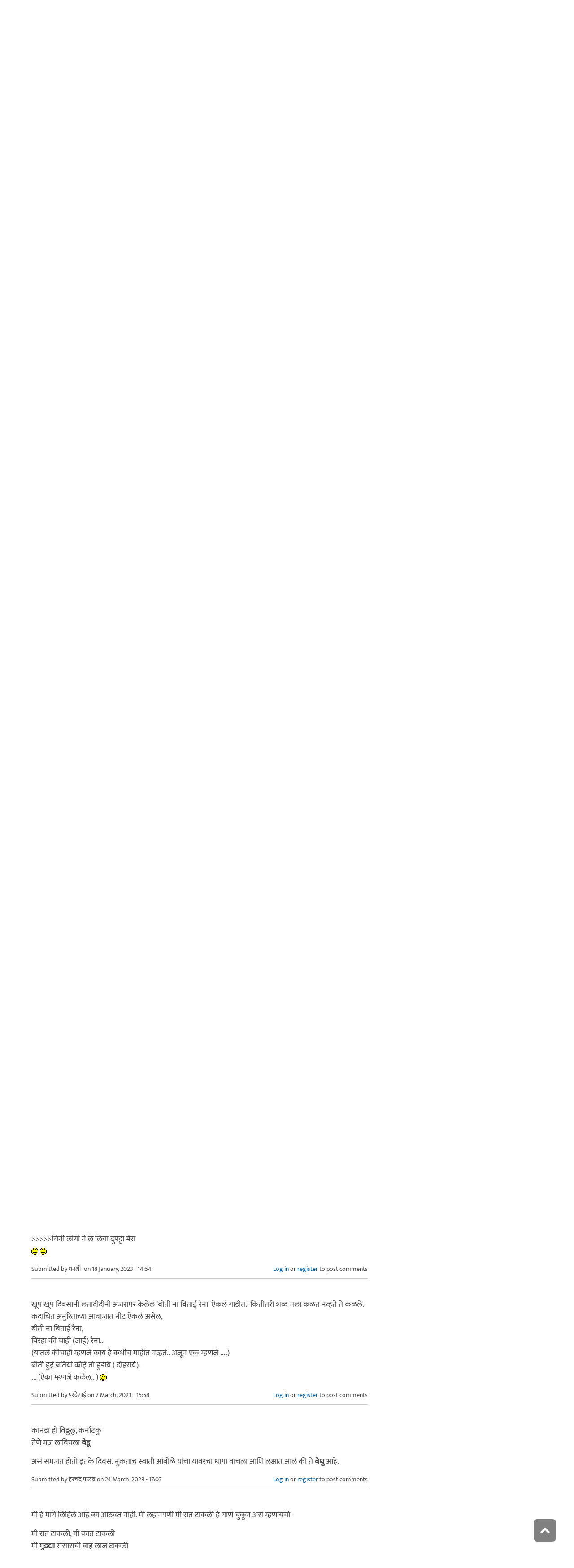

--- FILE ---
content_type: text/html; charset=utf-8
request_url: https://www.maayboli.com/node/82733
body_size: 17001
content:
<!DOCTYPE html>
<html lang="mr" dir="ltr"
  xmlns:content="http://purl.org/rss/1.0/modules/content/"
  xmlns:dc="http://purl.org/dc/terms/"
  xmlns:foaf="http://xmlns.com/foaf/0.1/"
  xmlns:og="http://ogp.me/ns#"
  xmlns:rdfs="http://www.w3.org/2000/01/rdf-schema#"
  xmlns:sioc="http://rdfs.org/sioc/ns#"
  xmlns:sioct="http://rdfs.org/sioc/types#"
  xmlns:skos="http://www.w3.org/2004/02/skos/core#"
  xmlns:xsd="http://www.w3.org/2001/XMLSchema#">

  <head profile="http://www.w3.org/1999/xhtml/vocab">
    <!--[if IE]><![endif]-->
<link rel="dns-prefetch" href="//pagead2.googlesyndication.com" />
<link rel="preconnect" href="https://pagead2.googlesyndication.com" />
<link rel="dns-prefetch" href="//dk5wv51hv3hj1.cloudfront.net" />
<link rel="preconnect" href="https://dk5wv51hv3hj1.cloudfront.net" />
<link rel="dns-prefetch" href="//maxcdn.bootstrapcdn.com" />
<link rel="preconnect" href="https://maxcdn.bootstrapcdn.com" />
<link rel="dns-prefetch" href="//fonts.gstatic.com" />
<link rel="preconnect" href="https://fonts.gstatic.com" crossorigin="" />
<link rel="dns-prefetch" href="//fonts.googleapis.com" />
<link rel="preconnect" href="https://fonts.googleapis.com" />
<link rel="dns-prefetch" href="//www.google-analytics.com" />
<link rel="preconnect" href="https://www.google-analytics.com" />
<link rel="dns-prefetch" href="//stats.g.doubleclick.net" />
<link rel="preconnect" href="https://stats.g.doubleclick.net" />
<meta http-equiv="Content-Type" content="text/html; charset=utf-8" />
<meta http-equiv="x-dns-prefetch-control" content="on" />
<link rel="dns-prefetch" href="//dk5wv51hv3hj1.cloudfront.net" />
<!--[if IE 9]>
<link rel="prefetch" href="//dk5wv51hv3hj1.cloudfront.net" />
<![endif]-->
<meta name="MobileOptimized" content="width" />
<meta name="HandheldFriendly" content="true" />
<meta name="viewport" content="width=device-width, initial-scale=1" />
<link rel="shortcut icon" href="https://dk5wv51hv3hj1.cloudfront.net/files/favicon_0.ico" type="image/vnd.microsoft.icon" />
<script type="application/ld+json">{
    "@context": "https://schema.org",
    "@graph": [
        {
            "@type": "Article",
            "headline": "मला चुकीची ऐकू आलेली गाणी -३",
            "name": "मला चुकीची ऐकू आलेली गाणी -३",
            "description": "पहिली दोन पाने २०००+ पोष्टीनी पूर्ण झाल्यामुळे हे तिसरे पान सुरू करतोय. आधीची पाने इथे पहायला मिळतील.. http://www.maayboli.com/node/2660https://www.maayboli.com/node/52599",
            "author": {
                "@type": "Person",
                "name": "परदेसाई",
                "url": "https://www.maayboli.com/user/25"
            },
            "publisher": {
                "@type": "Organization",
                "@id": "https://maayboli.com",
                "name": "मायबोली - Maayboli",
                "url": "https://maayboli.com",
                "sameAs": "https://www.facebook.com/Maayboli/",
                "logo": {
                    "@type": "ImageObject",
                    "url": "https://dk5wv51hv3hj1.cloudfront.net/files/logos/main/maayboli_logo_73x90_1.png"
                }
            },
            "datePublished": "2022-12-05T08:33:34",
            "dateModified": "2022-12-05T08:33:34",
            "image": {
                "@type": "ImageObject",
                "representativeOfPage": "True",
                "url": ""
            },
            "mainEntityOfPage": "https://www.maayboli.com/node/82733",
            "about": [
                "चित्रपट",
                "लेखन",
                "मनोरंजन"
            ]
        }
    ]
}</script>
<meta name="description" content="पहिली दोन पाने २०००+ पोष्टीनी पूर्ण झाल्यामुळे हे तिसरे पान सुरू करतोय. आधीची पाने इथे पहायला मिळतील.. http://www.maayboli.com/node/2660https://www.maayboli.com/node/52599" />
<meta name="keywords" content="हिन्दी, मराठी, चुकीची, गाणी" />
<link rel="canonical" href="https://www.maayboli.com/node/82733" />
<link rel="shortlink" href="https://www.maayboli.com/node/82733" />
<meta property="al:android:package" content="com.maayboli.mbapp1" />
<link rel="alternate" href="android-app://com.maayboli.mbapp1/https/www.maayboli.com/node/82733" />
<meta property="al:android:app_name" content="मायबोली" />
    <title>मला चुकीची ऐकू आलेली गाणी -३ | Maayboli</title>
    <style type="text/css" media="all">
/* <![CDATA[ */
@font-face{font-family:'Ek Mukta';font-style:normal;font-weight:400;src:url(https://fonts.gstatic.com/l/font?kit=mem9YaCmzCuv3KJUDIYTcr4&skey=d65e051ac0f4d370&v=v25) format('woff'),url(https://fonts.gstatic.com/s/ekmukta/v25/mem9YaCmzCuv3KJUDIYTcr0.ttf) format('truetype')}
/* ]]> */
</style>
<link type="text/css" rel="stylesheet" href="https://dk5wv51hv3hj1.cloudfront.net/files/advagg_css/css__dUgGE-TaHis1A6K-hiN78fxE--U0vOHMlElspb2_6MA__shHzwCTvHIO20Jo8vK9quyuddTSBXYzX19F7zidb09k__09aerGDB_K9-xamslZRl3v05Nc2fnULxpJIbQ4MdpBc.css" media="all" />

<!--[if (IE 9)&(!IEMobile)]>
<link type="text/css" rel="stylesheet" href="https://dk5wv51hv3hj1.cloudfront.net/files/advagg_css/css__I4r7dKaFfl8gOAtRhc_s_CmUVxE1FkFPQ9fotMhV1DA__Whubzdv9zyTyeqdpEpouWE1QVQ0tGlMpbn3eJpTuHog__09aerGDB_K9-xamslZRl3v05Nc2fnULxpJIbQ4MdpBc.css" media="all" />
<![endif]-->
<link type="text/css" rel="stylesheet" href="https://dk5wv51hv3hj1.cloudfront.net/files/advagg_css/css__X3ICf2yXdzumWJleMmoHSJeIW_Se7mEb0eclGka8rv4__0SrCX3VfG3LKiLB2gigqtGqXjcyj7MblxbarzLknLwo__09aerGDB_K9-xamslZRl3v05Nc2fnULxpJIbQ4MdpBc.css" media="all" />
<style type="text/css" media="all">
/* <![CDATA[ */
#back-top{right:40px}#back-top span#button{background-color:#616161}#back-top span#button:hover{opacity:1;filter:alpha(opacity=1);background-color:#3b3b3b}span#link{display:none}
/* ]]> */
</style>

    <!-- HTML5 element support for IE6-8 -->
    <!--[if lt IE 9]>
      <script src="//html5shiv.googlecode.com/svn/trunk/html5.js"></script>
    <![endif]-->
    <script type="text/javascript">
<!--//--><![CDATA[//><!--
window.google_analytics_uacct = "UA-250696-1";
//--><!]]>
</script>
<script type="text/javascript">
<!--//--><![CDATA[//><!--
(function(i,s,o,g,r,a,m){i["GoogleAnalyticsObject"]=r;i[r]=i[r]||function(){(i[r].q=i[r].q||[]).push(arguments)},i[r].l=1*new Date();a=s.createElement(o),m=s.getElementsByTagName(o)[0];a.async=1;a.src=g;m.parentNode.insertBefore(a,m)})(window,document,"script","https://www.google-analytics.com/analytics.js","ga");ga("create", "UA-250696-1", {"cookieDomain":"auto"});ga("require", "linkid", "linkid.js");ga("require", "displayfeatures");ga("set", "dimension2", "0 sec");ga("set", "dimension3", "0 sec");ga("set", "dimension5", "anonymous user");ga("send", "pageview");// Feature detects Navigation Timing API support.
if (window.performance) {
  // Gets the number of milliseconds since page load
  // (and rounds the result since the value must be an integer).
  var timeSincePageLoad = Math.round(performance.now());

  // Sends the timing hit to Google Analytics.
  ga('send', 'timing', 'JS Dependencies', 'load', timeSincePageLoad);
}
//--><!]]>
</script>
  </head>
  <body class="html not-front not-logged-in one-sidebar sidebar-second page-node page-node- page-node-82733 node-type-grp-article og-context og-context-node og-context-node-2205 page-sidebar-disabled header-sidebar-disabled sff-5 slff-5 hff-5 pff-5 pdff-5 wide-sidebar" >
    <div id="skip-link">
      <a href="#main-content" class="element-invisible element-focusable">Skip to main content</a>
    </div>
        <!-- #header-container -->
<div id="header-container">
    
        <!-- #header -->
    <header id="header" class="clearfix with-header-side-not-empty container">

                <div id="header-side-container" class="clearfix">
                        <div id="logo-and-site-name-container">
                                <div id="logo" class="alternative-logo-inner">
                <a href="/" title="मुख्यपृष्ठ" rel="home"> <img src="https://dk5wv51hv3hj1.cloudfront.net/files/logos/inner/maayboli_logo_73x90_1.png" alt="मुख्यपृष्ठ" onerror="this.onerror=null; this.src='https://dk5wv51hv3hj1.cloudfront.net/sites/all/themes/maayboli706/logo.png'"/> </a>
                </div>
                                            </div>
                    </div>
        
        <div class="container">
            
            <!-- #header-inside -->
            <div id="header-inside" class="clearfix">
                <div class="row">

                                        <div id="header-main-container" class="clearfix">

                                                <div class="col-sm-12">
                            <!-- #header-first -->
                            <div id="header-first" class="clearfix">
                                <div class="header-area">
                                      <div class="region region-header">
    <div id="block-superfish-1" class="block block-superfish clearfix">

    
  <div class="content">
    <ul  id="superfish-1" class="menu sf-menu sf-main-menu sf-horizontal sf-style-none sf-total-items-6 sf-parent-items-5 sf-single-items-1"><li id="menu-243-1" class="first odd sf-item-1 sf-depth-1 sf-total-children-2 sf-parent-children-0 sf-single-children-2 menuparent"><a href="/new4me_all" title="नवीन लेखन" class="sf-depth-1 menuparent">नवीन लेखन</a><ul><li id="menu-8981-1" class="first odd sf-item-1 sf-depth-2 sf-no-children"><a href="/new4me_all" title="मायबोलीवर नवीन लेखन" class="sf-depth-2">मायबोलीवर नवीन लेखन</a></li><li id="menu-1829-1" class="last even sf-item-2 sf-depth-2 sf-no-children"><a href="/top20forall" title="मायबोलीवरचं, सध्याचं लोकप्रिय लेखन" class="sf-depth-2">निवडक मायबोली</a></li></ul></li><li id="menu-173-1" class="middle even sf-item-2 sf-depth-1 sf-total-children-3 sf-parent-children-0 sf-single-children-3 menuparent"><a href="/hitguj/index.html" title="हितगुज" class="sf-depth-1 menuparent">हितगुज</a><ul><li id="menu-256-1" class="first odd sf-item-1 sf-depth-2 sf-no-children"><a href="/hitguj/index.html" title="हितगुज-विषयानुसार" class="sf-depth-2">हितगुज-विषयानुसार</a></li><li id="menu-252-1" class="middle even sf-item-2 sf-depth-2 sf-no-children"><a href="/node/2201" title="माझ्या गावात" class="sf-depth-2">माझ्या गावात</a></li><li id="menu-257-1" class="last odd sf-item-3 sf-depth-2 sf-no-children"><a href="/hitguj/messages/board-topics.html" title="जुन्या हितगुजवर" class="sf-depth-2">जुन्या हितगुजवर</a></li></ul></li><li id="menu-5184-1" class="middle odd sf-item-3 sf-depth-1 sf-no-children"><a href="https://www.maayboli.com/ganeshotsav/2025" title="मायबोली गणेशोत्सव २०२५" class="sf-depth-1">मायबोली गणेशोत्सव २०२५</a></li><li id="menu-204-1" class="middle even sf-item-4 sf-depth-1 sf-total-children-10 sf-parent-children-0 sf-single-children-10 menuparent"><a href="/gulmohar" title="गुलमोहर" class="sf-depth-1 menuparent">गुलमोहर</a><ul><li id="menu-261-1" class="first odd sf-item-1 sf-depth-2 sf-no-children"><a href="/gulmohar/marathi-katha" title="कथा" class="sf-depth-2">कथा</a></li><li id="menu-262-1" class="middle even sf-item-2 sf-depth-2 sf-no-children"><a href="/gulmohar/marathi-lekh" title="ललित" class="sf-depth-2">लेख</a></li><li id="menu-263-1" class="middle odd sf-item-3 sf-depth-2 sf-no-children"><a href="/gulmohar/kavita" title="कविता" class="sf-depth-2">कविता</a></li><li id="menu-5012-1" class="middle even sf-item-4 sf-depth-2 sf-no-children"><a href="/gulmohar/marathi-gazal" title="मराठी गझल" class="sf-depth-2">गझल</a></li><li id="menu-264-1" class="middle odd sf-item-5 sf-depth-2 sf-no-children"><a href="/gulmohar/marathi-vinod" title="विनोदी लेखन" class="sf-depth-2">विनोदी लेखन</a></li><li id="menu-5010-1" class="middle even sf-item-6 sf-depth-2 sf-no-children"><a href="/gulmohar/chitrakala" title="चित्रकला" class="sf-depth-2">चित्रकला</a></li><li id="menu-5011-1" class="middle odd sf-item-7 sf-depth-2 sf-no-children"><a href="/gulmohar/photography" title="प्रकाशचित्रण" class="sf-depth-2">प्रकाशचित्रण</a></li><li id="menu-265-1" class="middle even sf-item-8 sf-depth-2 sf-no-children"><a href="/node/37112" title="विविध कला" class="sf-depth-2">विविध कला</a></li><li id="menu-1483-1" class="middle odd sf-item-9 sf-depth-2 sf-no-children"><a href="/gulmohar/marathi-balsahitya" title="" class="sf-depth-2">बालसाहित्य</a></li><li id="menu-199-1" class="last even sf-item-10 sf-depth-2 sf-no-children"><a href="/blog" title="रंगीबेरंगी" class="sf-depth-2">रंगीबेरंगी</a></li></ul></li><li id="menu-258-1" class="middle odd sf-item-5 sf-depth-1 sf-total-children-10 sf-parent-children-0 sf-single-children-10 menuparent"><a href="/vishesh" class="sf-depth-1 menuparent">मायबोली विशेष</a><ul><li id="menu-1960-1" class="first odd sf-item-1 sf-depth-2 sf-no-children"><a href="/node/1839" title="मायबोली - गुलमोहर मध्ये मायबोलीकरानी लिहिलेल्या कथा/लेख मालिका." class="sf-depth-2">लेखमालिका</a></li><li id="menu-270-1" class="middle even sf-item-2 sf-depth-2 sf-no-children"><a href="/node/5247" title="गणेशोत्सव" class="sf-depth-2">गणेशोत्सव</a></li><li id="menu-4756-1" class="middle odd sf-item-3 sf-depth-2 sf-no-children"><a href="/node/35318" title="मातृदिन" class="sf-depth-2">मातृदिन</a></li><li id="menu-269-1" class="middle even sf-item-4 sf-depth-2 sf-no-children"><a href="/node/5245" title="दिवाळी अंक" class="sf-depth-2">दिवाळी अंक</a></li><li id="menu-1530-1" class="middle odd sf-item-5 sf-depth-2 sf-no-children"><a href="/marathibhashadin" title="" class="sf-depth-2">मराठी भाषा दिवस</a></li><li id="menu-272-1" class="middle even sf-item-6 sf-depth-2 sf-no-children"><a href="/aksharvarta" title="अक्षरवार्ता" class="sf-depth-2">अक्षरवार्ता</a></li><li id="menu-1956-1" class="middle odd sf-item-7 sf-depth-2 sf-no-children"><a href="/node/35317" title="महिला दिन " class="sf-depth-2">महिला दिन</a></li><li id="menu-259-1" class="middle even sf-item-8 sf-depth-2 sf-no-children"><a href="/sanvaad" title="संवाद" class="sf-depth-2">संवाद</a></li><li id="menu-268-1" class="middle odd sf-item-9 sf-depth-2 sf-no-children"><a href="/karyashala" title="गझल कार्यशाळा" class="sf-depth-2">गझल कार्यशाळा</a></li><li id="menu-277-1" class="last even sf-item-10 sf-depth-2 sf-no-children"><a href="/tendulkar" title="विजय तेंडुलकर स्मृतिदिन" class="sf-depth-2">तेंडुलकर स्मृतिदिन</a></li></ul></li><li id="menu-174-1" class="last even sf-item-6 sf-depth-1 sf-total-children-2 sf-parent-children-0 sf-single-children-2 menuparent"><a href="/node/1500" title="मदतपुस्तिका" class="sf-depth-1 menuparent">मदतपुस्तिका</a><ul><li id="menu-175-1" class="first odd sf-item-1 sf-depth-2 sf-no-children"><a href="/about" class="sf-depth-2">आम्ही कोण?</a></li><li id="menu-176-1" class="last even sf-item-2 sf-depth-2 sf-no-children"><a href="/about_us/patrabhet.shtml" class="sf-depth-2">पत्रभेट</a></li></ul></li></ul>  </div>
</div>
  </div>
                                </div>
                            </div>
                            <!-- EOF:#header-first -->
                        </div>
                        
                        
                    </div>
                    
                    
                </div>
            </div>
            <!-- EOF: #header-inside -->

        </div>
            </header>
    <!-- EOF: #header -->
    </div>
<!-- EOF: #header-container -->



<!-- #page -->
<div id="page" class="clearfix">
    
    
    
     
    <!-- #breadcrumb -->
    <div id="breadcrumb" class="clearfix">
        <div class="container">
            <!-- #breadcrumb-inside -->
            <div id="breadcrumb-inside" class="clearfix">
                <div class="row">
                    <div class="col-md-12">
                        <div>You are here: <a href="/">मुख्यपृष्ठ</a> <span class="breadcrumb-separator">/</span>मला चुकीची ऐकू आलेली गाणी -३</div>        
                    </div>
                </div>
            </div>
            <!-- EOF: #breadcrumb-inside -->
        </div>
    </div>
    <!-- EOF: #breadcrumb -->
    
    
    
    
    <!-- #main-content -->
    <div id="main-content" class="clearfix">
        <div class="container">
            <div class="row">

                <section class="col-md-8">

                    <!-- #main -->
                    <div id="main" class="clearfix main-area">

                                                <h1 class="title" id="page-title">मला चुकीची ऐकू आलेली गाणी -३</h1>                        
                        <!-- #tabs -->
                                                    <div class="tabs">
                                                        </div>
                                                <!-- EOF: #tabs -->

                        
                        <!-- #action links -->
                                                <!-- EOF: #action links -->

                         
                          <div class="region region-content">
    <div id="block-system-main" class="block block-system clearfix">

    
  <div class="content">
    <article id="node-82733" class="node node-grp-article clearfix" about="/node/82733" typeof="sioc:Item foaf:Document">

      <header>
                  <span property="schema:name" content="मला चुकीची ऐकू आलेली गाणी -३" class="rdf-meta element-hidden"></span><span property="sioc:num_replies" content="334" datatype="xsd:integer" class="rdf-meta element-hidden"></span>      
            
              <div class="node-info">
          <span property="dc:date dc:created" content="2022-12-05T08:33:34-05:00" datatype="xsd:dateTime" rel="sioc:has_creator">Submitted by <span class="username" xml:lang="" about="/user/25" typeof="sioc:UserAccount" property="foaf:name" datatype="">परदेसाई</span> on 5 December, 2022 - 08:33</span>        </div>
      
    </header>
  
  <div class="content wordwrap clearfix ">
    <div class="field field-name-body field-type-text-with-summary field-label-hidden"><div class="field-items"><div class="field-item even" property="content:encoded"><p>पहिली  दोन पाने २०००+ पोष्टीनी पूर्ण झाल्यामुळे हे तिसरे पान सुरू करतोय.</p>
<p>आधीची पाने इथे पहायला मिळतील.. </p>
<p><a href="http://www.maayboli.com/node/2660" rel="nofollow">http://www.maayboli.com/node/2660</a><br /><a href="https://www.maayboli.com/node/52599" rel="nofollow">https://www.maayboli.com/node/52599</a></p>
</div></div></div><div class="field field-name-taxonomy-vocabulary-1 field-type-taxonomy-term-reference field-label-above"><div class="field-label">विषय:&nbsp;</div><div class="field-items"><div class="field-item even"><a href="/taxonomy/term/154" typeof="skos:Concept" property="rdfs:label skos:prefLabel" datatype="">लेखन</a></div><div class="field-item odd"><a href="/taxonomy/term/122" typeof="skos:Concept" property="rdfs:label skos:prefLabel" datatype="">मनोरंजन</a></div></div></div><div class="field field-name-taxonomy-vocabulary-14 field-type-taxonomy-term-reference field-label-above"><div class="field-label">शब्दखुणा:&nbsp;</div><div class="field-items"><div class="field-item even"><a href="/taxonomy/term/18785" typeof="skos:Concept" property="rdfs:label skos:prefLabel" datatype="">हिन्दी</a></div><div class="field-item odd"><a href="/taxonomy/term/583" typeof="skos:Concept" property="rdfs:label skos:prefLabel" datatype="">मराठी</a></div><div class="field-item even"><a href="/taxonomy/term/30926" typeof="skos:Concept" property="rdfs:label skos:prefLabel" datatype="">चुकीची</a></div><div class="field-item odd"><a href="/taxonomy/term/685" typeof="skos:Concept" property="rdfs:label skos:prefLabel" datatype="">गाणी</a></div></div></div><div class="field field-name-og-group-ref field-type-entityreference field-label-above"><div class="field-label">Groups audience:&nbsp;</div><div class="field-items"><div class="field-item even" property=""><a href="https://www.maayboli.com/node/2205">चित्रपट</a></div></div></div><div class="field field-name-group-content-access field-type-list-integer field-label-above"><div class="field-label">Group content visibility:&nbsp;</div><div class="field-items"><div class="field-item even">Use group defaults</div></div></div><div class="rrssb"><div class="rrssb-prefix">शेअर करा</div><ul class="rrssb-buttons"><li class="rrssb-whatsapp"><a href="whatsapp://send?text=%E0%A4%AE%E0%A4%B2%E0%A4%BE%20%E0%A4%9A%E0%A5%81%E0%A4%95%E0%A5%80%E0%A4%9A%E0%A5%80%20%E0%A4%90%E0%A4%95%E0%A5%82%20%E0%A4%86%E0%A4%B2%E0%A5%87%E0%A4%B2%E0%A5%80%20%E0%A4%97%E0%A4%BE%E0%A4%A3%E0%A5%80%20-%E0%A5%A9 https%3A%2F%2Fwww.maayboli.com%2Fnode%2F82733" class="popup"><span class="rrssb-icon"></span><span class="rrssb-text">whatsapp</span></a></li><li class="rrssb-facebook"><a href="https://www.facebook.com/sharer/sharer.php?u=https%3A%2F%2Fwww.maayboli.com%2Fnode%2F82733" class="popup"><span class="rrssb-icon"></span><span class="rrssb-text">facebook</span></a></li><li class="rrssb-twitter"><a href="https://twitter.com/intent/tweet?text=%E0%A4%AE%E0%A4%B2%E0%A4%BE%20%E0%A4%9A%E0%A5%81%E0%A4%95%E0%A5%80%E0%A4%9A%E0%A5%80%20%E0%A4%90%E0%A4%95%E0%A5%82%20%E0%A4%86%E0%A4%B2%E0%A5%87%E0%A4%B2%E0%A5%80%20%E0%A4%97%E0%A4%BE%E0%A4%A3%E0%A5%80%20-%E0%A5%A9&url=https%3A%2F%2Fwww.maayboli.com%2Fnode%2F82733" class="popup"><span class="rrssb-icon"></span><span class="rrssb-text">twitter</span></a></li><li class="rrssb-googleplus"><a href="https://plus.google.com/share?url=https%3A%2F%2Fwww.maayboli.com%2Fnode%2F82733" class="popup"><span class="rrssb-icon"></span><span class="rrssb-text">google+</span></a></li><li class="rrssb-pinterest"><a href="http://pinterest.com/pin/create/link/?url=https%3A%2F%2Fwww.maayboli.com%2Fnode%2F82733&media=https%3A%2F%2Fdk5wv51hv3hj1.cloudfront.net%2Fsites%2Fall%2Fthemes%2Fmaayboli706%2Flogo.png&description=%E0%A4%AE%E0%A4%B2%E0%A4%BE%20%E0%A4%9A%E0%A5%81%E0%A4%95%E0%A5%80%E0%A4%9A%E0%A5%80%20%E0%A4%90%E0%A4%95%E0%A5%82%20%E0%A4%86%E0%A4%B2%E0%A5%87%E0%A4%B2%E0%A5%80%20%E0%A4%97%E0%A4%BE%E0%A4%A3%E0%A5%80%20-%E0%A5%A9" class="popup"><span class="rrssb-icon"></span><span class="rrssb-text">pinterest</span></a></li><li class="rrssb-email"><a href="mailto:?subject=%E0%A4%AE%E0%A4%B2%E0%A4%BE%20%E0%A4%9A%E0%A5%81%E0%A4%95%E0%A5%80%E0%A4%9A%E0%A5%80%20%E0%A4%90%E0%A4%95%E0%A5%82%20%E0%A4%86%E0%A4%B2%E0%A5%87%E0%A4%B2%E0%A5%80%20%E0%A4%97%E0%A4%BE%E0%A4%A3%E0%A5%80%20-%E0%A5%A9&body=https%3A%2F%2Fwww.maayboli.com%2Fnode%2F82733" ><span class="rrssb-icon"></span><span class="rrssb-text">email</span></a></li></ul></div>  </div>

      <!-- #node-bottom -->
    <div id="node-bottom" class="clearfix">
      <div class="node-bottom-area">
        <div id="block-block-96" class="block block-block clearfix">

    
  <div class="content">
    <script async src="https://pagead2.googlesyndication.com/pagead/js/adsbygoogle.js"></script>
<!-- maayboli-below-author -->
<ins class="adsbygoogle"
     style="display:block"
     data-ad-client="ca-pub-8044004752870682"
     data-ad-slot="4168528923"
     data-ad-format="auto"
     data-full-width-responsive="true"></ins>
<script>
     (adsbygoogle = window.adsbygoogle || []).push({});
</script>  </div>
</div>
      </div>
    </div>
    <!-- EOF:#node-bottom -->
  
      <footer>
      <ul class="links inline"><li class="comment_forbidden first last"><span><a href="/user/login?destination=node/82733%23comment-form">Log in</a> or <a href="/user/register?destination=node/82733%23comment-form">register</a> to post comments</span></li>
</ul>    </footer>
  
  <section id="comments" class="comment-wrapper divider">
  
    <nav>
    <h2 class="element-invisible">Pages</h2><div class="item-list"><ul class="pager"><li class="pager-current first">1</li>
<li class="pager-item"><a title="Go to page 2" href="/node/82733?page=1">2</a></li>
<li class="pager-item"><a title="Go to page 3" href="/node/82733?page=2">3</a></li>
<li class="pager-item"><a title="Go to page 4" href="/node/82733?page=3">4</a></li>
<li class="pager-item"><a title="Go to page 5" href="/node/82733?page=4">5</a></li>
<li class="pager-item"><a title="Go to page 6" href="/node/82733?page=5">6</a></li>
<li class="pager-item"><a title="Go to page 7" href="/node/82733?page=6">7</a></li>
<li class="pager-item"><a title="Go to page 8" href="/node/82733?page=7">8</a></li>
<li class="pager-item"><a title="Go to page 9" href="/node/82733?page=8">9</a></li>
<li class="pager-ellipsis">…</li>
<li class="pager-next"><a title="Go to next page" href="/node/82733?page=1">पुढे &gt;</a></li>
<li class="pager-last last"><a title="Go to last page" href="/node/82733?page=11">शेवट »</a></li>
</ul></div>  </nav>
    
  <a id="comment-4875102"></a>
<article class="comment comment-by-node-author clearfix" about="/comment/4875102#comment-4875102" typeof="sioc:Post sioct:Comment">

  
  <div class="content clearfix">
   

        <h3 property="dc:title" datatype="" class="title"><a href="/comment/4875102#comment-4875102" class="permalink" rel="bookmark">ओ मुंडे मेरे लुक्स पे मर गये.</a></h3>
        
    <span rel="sioc:reply_of" resource="/node/82733" class="rdf-meta element-hidden"></span><div class="field field-name-comment-body field-type-text-long field-label-hidden"><div class="field-items"><div class="field-item even" property="content:encoded"><p>ओ मुंडे मेरे लुक्स पे मर गये... पुढे इसपे मर गये उसपे मर गये... करता करता पुढे 'पाइल्स पे मर गये' (?) असेही शब्द ऐकू येतात</p>
<p>Submitted by अतुल. on 15 January, 2023 - 12:59<br />
Proud</p>
<p>Submitted by मनिम्याऊ on 16 January, 2023 - 01:15</p>
</div></div></div>        <div class="submitted">
            <span property="dc:date dc:created" content="2023-01-17T13:20:21-05:00" datatype="xsd:dateTime" rel="sioc:has_creator">Submitted by <span class="username" xml:lang="" about="/user/25" typeof="sioc:UserAccount" property="foaf:name" datatype="">परदेसाई</span> on 17 January, 2023 - 13:20</span>    </div>
    <ul class="links inline"><li class="comment_forbidden first last"><span><a href="/user/login?destination=node/82733%23comment-form">Log in</a> or <a href="/user/register?destination=node/82733%23comment-form">register</a> to post comments</span></li>
</ul>  </div>

</article><a id="comment-4875111"></a>
<article class="comment clearfix" about="/comment/4875111#comment-4875111" typeof="sioc:Post sioct:Comment">

  
  <div class="content clearfix">
   

        <h3 property="dc:title" datatype="" class="title"><a href="/comment/4875111#comment-4875111" class="permalink" rel="bookmark">सखी शेजारीणी तू हसत रहा,</a></h3>
        
    <span rel="sioc:reply_of" resource="/node/82733" class="rdf-meta element-hidden"></span><div class="field field-name-comment-body field-type-text-long field-label-hidden"><div class="field-items"><div class="field-item even" property="content:encoded"><p>सखी शेजारीणी तू हसत रहा,<br />
हास्यात पळे गुंफीत रहा. </p>
<p>हे गाणं कायम रेडीओवर लागायचं आणि मला कायम हास्यात फळे गुंफीत रहा ऐकू यायचं.  फळे का गुंफायची, अर्थ काय ह्या भानगडीत कधी पडलेच नाही,  अजुनही मी कधी गुणगुणले तर फळे हाच शब्द पुढे येतो.</p>
</div></div></div>        <div class="submitted">
            <span property="dc:date dc:created" content="2023-01-17T15:34:14-05:00" datatype="xsd:dateTime" rel="sioc:has_creator">Submitted by <span class="username" xml:lang="" about="/user/43202" typeof="sioc:UserAccount" property="foaf:name" datatype="">अन्जू</span> on 17 January, 2023 - 15:34</span>    </div>
    <ul class="links inline"><li class="comment_forbidden first last"><span><a href="/user/login?destination=node/82733%23comment-form">Log in</a> or <a href="/user/register?destination=node/82733%23comment-form">register</a> to post comments</span></li>
</ul>  </div>

</article><a id="comment-4875131"></a>
<article class="comment clearfix" about="/comment/4875131#comment-4875131" typeof="sioc:Post sioct:Comment">

  
  <div class="content clearfix">
   

        <h3 property="dc:title" datatype="" class="title"><a href="/comment/4875131#comment-4875131" class="permalink" rel="bookmark">ओ मारिया ओ मारिया &gt;&gt; सोमवारी</a></h3>
        
    <span rel="sioc:reply_of" resource="/node/82733" class="rdf-meta element-hidden"></span><div class="field field-name-comment-body field-type-text-long field-label-hidden"><div class="field-items"><div class="field-item even" property="content:encoded"><p>ओ मारिया ओ मारिया &gt;&gt; सोमवारी या सोमवारी या.</p>
<p>चिनी लोगो ने ले लिया दुपट्टा मेरा</p>
</div></div></div>        <div class="submitted">
            <span property="dc:date dc:created" content="2023-01-17T22:48:05-05:00" datatype="xsd:dateTime" rel="sioc:has_creator">Submitted by <span class="username" xml:lang="" about="/user/59294" typeof="sioc:UserAccount" property="foaf:name" datatype="">मा न व</span> on 17 January, 2023 - 22:48</span>    </div>
    <ul class="links inline"><li class="comment_forbidden first last"><span><a href="/user/login?destination=node/82733%23comment-form">Log in</a> or <a href="/user/register?destination=node/82733%23comment-form">register</a> to post comments</span></li>
</ul>  </div>

</article><a id="comment-4875132"></a>
<article class="comment clearfix" about="/comment/4875132#comment-4875132" typeof="sioc:Post sioct:Comment">

  
  <div class="content clearfix">
   

        <h3 property="dc:title" datatype="" class="title"><a href="/comment/4875132#comment-4875132" class="permalink" rel="bookmark">सध्या मुलीच्या शाळेत २६</a></h3>
        
    <span rel="sioc:reply_of" resource="/node/82733" class="rdf-meta element-hidden"></span><div class="field field-name-comment-body field-type-text-long field-label-hidden"><div class="field-items"><div class="field-item even" property="content:encoded"><p>सध्या मुलीच्या शाळेत २६ जानेवारी ची प्रॅक्टिस चालू आहे.   अरिजित सिंग च गाणं... खालील प्रमाणे ...</p>
<p>अपना है दिन ये आज का<br />
दुनिया से जाके बोल दो<br />
बोल दो</p>
<p>ऐसे जागो रे साथियों<br />
दुनिया की आँखें खोल दो<br />
खोल दो</p>
<p>लहरा दो लहरा दो<br /><strong>सर्कशी</strong> का <strong>पंचम</strong> लहरा दो<br /><strong>गर्दी</strong> में फिर अपनी<br /><strong>सर</strong> ज़मीन का <strong>पंचम</strong> लहरा दो</p>
<p>म्हणजे कुठल्या तरी सर्कशीला खूप गर्दी झाली आहे आणि सर लोक (शाळेतले) जमिनीवर बसले आहेत</p>
</div></div></div>        <div class="submitted">
            <span property="dc:date dc:created" content="2023-01-17T22:50:18-05:00" datatype="xsd:dateTime" rel="sioc:has_creator">Submitted by <span class="username" xml:lang="" about="/user/67203" typeof="sioc:UserAccount" property="foaf:name" datatype="">मनिम्याऊ</span> on 17 January, 2023 - 22:50</span>    </div>
    <ul class="links inline"><li class="comment_forbidden first last"><span><a href="/user/login?destination=node/82733%23comment-form">Log in</a> or <a href="/user/register?destination=node/82733%23comment-form">register</a> to post comments</span></li>
</ul>  </div>

</article><a id="comment-4875141"></a>
<article class="comment clearfix" about="/comment/4875141#comment-4875141" typeof="sioc:Post sioct:Comment">

  
  <div class="content clearfix">
   

        <h3 property="dc:title" datatype="" class="title"><a href="/comment/4875141#comment-4875141" class="permalink" rel="bookmark">चिनी लोगो ने ले लिया दुपट्टा</a></h3>
        
    <span rel="sioc:reply_of" resource="/node/82733" class="rdf-meta element-hidden"></span><div class="field field-name-comment-body field-type-text-long field-label-hidden"><div class="field-items"><div class="field-item even" property="content:encoded"><p>चिनी लोगो ने ले लिया दुपट्टा मेरा &gt;&gt; तिन्ही लोगों ने ले लिया दुपट्टा मेरा</p>
</div></div></div>        <div class="submitted">
            <span property="dc:date dc:created" content="2023-01-17T23:22:59-05:00" datatype="xsd:dateTime" rel="sioc:has_creator">Submitted by <span class="username" xml:lang="" about="/user/73935" typeof="sioc:UserAccount" property="foaf:name" datatype="">हरचंद पालव</span> on 17 January, 2023 - 23:22</span>    </div>
    <ul class="links inline"><li class="comment_forbidden first last"><span><a href="/user/login?destination=node/82733%23comment-form">Log in</a> or <a href="/user/register?destination=node/82733%23comment-form">register</a> to post comments</span></li>
</ul>  </div>

</article><a id="comment-4875154"></a>
<article class="comment clearfix" about="/comment/4875154#comment-4875154" typeof="sioc:Post sioct:Comment">

  
  <div class="content clearfix">
   

        <h3 property="dc:title" datatype="" class="title"><a href="/comment/4875154#comment-4875154" class="permalink" rel="bookmark">चिनी लोगो ने ले लिया दुपट्टा</a></h3>
        
    <span rel="sioc:reply_of" resource="/node/82733" class="rdf-meta element-hidden"></span><div class="field field-name-comment-body field-type-text-long field-label-hidden"><div class="field-items"><div class="field-item even" property="content:encoded"><p>चिनी लोगो ने ले लिया दुपट्टा मेरा &gt;&gt; तिन्ही लोगों ने ले लिया दुपट्टा मेरा &gt;&gt; मिनी लोगों ने ले लिया दुपट्टा मेरा</p>
</div></div></div>        <div class="submitted">
            <span property="dc:date dc:created" content="2023-01-18T00:57:39-05:00" datatype="xsd:dateTime" rel="sioc:has_creator">Submitted by <span class="username" xml:lang="" about="/user/24654" typeof="sioc:UserAccount" property="foaf:name" datatype="">मंगेश देशपांडे</span> on 18 January, 2023 - 00:57</span>    </div>
    <ul class="links inline"><li class="comment_forbidden first last"><span><a href="/user/login?destination=node/82733%23comment-form">Log in</a> or <a href="/user/register?destination=node/82733%23comment-form">register</a> to post comments</span></li>
</ul>  </div>

</article><a id="comment-4875180"></a>
<article class="comment clearfix" about="/comment/4875180#comment-4875180" typeof="sioc:Post sioct:Comment">

  
  <div class="content clearfix">
   

        <h3 property="dc:title" datatype="" class="title"><a href="/comment/4875180#comment-4875180" class="permalink" rel="bookmark">हास्यात पळे गुंफीत रहा&gt;&gt;&gt; हे</a></h3>
        
    <span rel="sioc:reply_of" resource="/node/82733" class="rdf-meta element-hidden"></span><div class="field field-name-comment-body field-type-text-long field-label-hidden"><div class="field-items"><div class="field-item even" property="content:encoded"><p>हास्यात पळे गुंफीत रहा&gt;&gt;&gt; हे मी या क्षणापर्यंत फुले गुंफीत रहा समजत होते</p>
</div></div></div>        <div class="submitted">
            <span property="dc:date dc:created" content="2023-01-18T03:18:00-05:00" datatype="xsd:dateTime" rel="sioc:has_creator">Submitted by <span class="username" xml:lang="" about="/user/61220" typeof="sioc:UserAccount" property="foaf:name" datatype="">आदू</span> on 18 January, 2023 - 03:18</span>    </div>
    <ul class="links inline"><li class="comment_forbidden first last"><span><a href="/user/login?destination=node/82733%23comment-form">Log in</a> or <a href="/user/register?destination=node/82733%23comment-form">register</a> to post comments</span></li>
</ul>  </div>

</article><a id="comment-4875319"></a>
<article class="comment clearfix" about="/comment/4875319#comment-4875319" typeof="sioc:Post sioct:Comment">

  
  <div class="content clearfix">
   

        <h3 property="dc:title" datatype="" class="title"><a href="/comment/4875319#comment-4875319" class="permalink" rel="bookmark">&gt;&gt;&gt;&gt;&gt;चिनी लोगो ने ले लिया</a></h3>
        
    <span rel="sioc:reply_of" resource="/node/82733" class="rdf-meta element-hidden"></span><div class="field field-name-comment-body field-type-text-long field-label-hidden"><div class="field-items"><div class="field-item even" property="content:encoded"><p>&gt;&gt;&gt;&gt;&gt;चिनी लोगो ने ले लिया दुपट्टा मेरा<br />
<img src="https://dk5wv51hv3hj1.cloudfront.net/files/smiley/packs/hitguj/lol.gif" alt="Lol" class="smly" />  <img src="https://dk5wv51hv3hj1.cloudfront.net/files/smiley/packs/hitguj/lol.gif" alt="Lol" class="smly" /></p>
</div></div></div>        <div class="submitted">
            <span property="dc:date dc:created" content="2023-01-18T14:54:01-05:00" datatype="xsd:dateTime" rel="sioc:has_creator">Submitted by <span class="username" xml:lang="" about="/user/71579" typeof="sioc:UserAccount" property="foaf:name" datatype="">धनश्री-</span> on 18 January, 2023 - 14:54</span>    </div>
    <ul class="links inline"><li class="comment_forbidden first last"><span><a href="/user/login?destination=node/82733%23comment-form">Log in</a> or <a href="/user/register?destination=node/82733%23comment-form">register</a> to post comments</span></li>
</ul>  </div>

</article><a id="comment-4887088"></a>
<article class="comment comment-by-node-author clearfix" about="/comment/4887088#comment-4887088" typeof="sioc:Post sioct:Comment">

  
  <div class="content clearfix">
   

        <h3 property="dc:title" datatype="" class="title"><a href="/comment/4887088#comment-4887088" class="permalink" rel="bookmark">खूप खूप दिवसानी लतादीदीनी</a></h3>
        
    <span rel="sioc:reply_of" resource="/node/82733" class="rdf-meta element-hidden"></span><div class="field field-name-comment-body field-type-text-long field-label-hidden"><div class="field-items"><div class="field-item even" property="content:encoded"><p>खूप खूप दिवसानी लतादीदीनी अजरामर केलेलं  'बीती ना बिताई रैना' ऐकलं गाडीत.. कितीतरी शब्द मला कळत नव्हते ते कळले. कदाचित अनुरिताच्या आवाजात नीट ऐकलं असेल,<br />
बीती ना बिताई रैना,<br />
बिरहा की चाही (जाई) रैना..<br />
 (यातलं कीचाही म्हणजे काय हे कधीच माहीत नव्हतं.. अजून एक म्हणजे ....)<br />
बीती हुई बतियां कोई तो हुडाये ( दोहराये).<br />
...  (ऐका म्हणजे कळेल.. ) <img src="https://dk5wv51hv3hj1.cloudfront.net/files/smiley/packs/hitguj/happy.gif" alt="Happy" class="smly" /></p>
</div></div></div>        <div class="submitted">
            <span property="dc:date dc:created" content="2023-03-07T15:58:36-05:00" datatype="xsd:dateTime" rel="sioc:has_creator">Submitted by <span class="username" xml:lang="" about="/user/25" typeof="sioc:UserAccount" property="foaf:name" datatype="">परदेसाई</span> on 7 March, 2023 - 15:58</span>    </div>
    <ul class="links inline"><li class="comment_forbidden first last"><span><a href="/user/login?destination=node/82733%23comment-form">Log in</a> or <a href="/user/register?destination=node/82733%23comment-form">register</a> to post comments</span></li>
</ul>  </div>

</article><a id="comment-4891187"></a>
<article class="comment clearfix" about="/comment/4891187#comment-4891187" typeof="sioc:Post sioct:Comment">

  
  <div class="content clearfix">
   

        <h3 property="dc:title" datatype="" class="title"><a href="/comment/4891187#comment-4891187" class="permalink" rel="bookmark">कानडा हो विठ्ठलु, कर्नाटकु</a></h3>
        
    <span rel="sioc:reply_of" resource="/node/82733" class="rdf-meta element-hidden"></span><div class="field field-name-comment-body field-type-text-long field-label-hidden"><div class="field-items"><div class="field-item even" property="content:encoded"><p>कानडा हो विठ्ठलु, कर्नाटकु<br />
तेणे मज लावियला <strong>वेडू</strong> </p>
<p>असं समजत होतो इतके दिवस. नुकताच स्वाती आंबोळे यांचा यावरचा धागा वाचला आणि लक्षात आलं की ते <strong>वेधु</strong> आहे.</p>
</div></div></div>        <div class="submitted">
            <span property="dc:date dc:created" content="2023-03-24T17:07:15-04:00" datatype="xsd:dateTime" rel="sioc:has_creator">Submitted by <span class="username" xml:lang="" about="/user/73935" typeof="sioc:UserAccount" property="foaf:name" datatype="">हरचंद पालव</span> on 24 March, 2023 - 17:07</span>    </div>
    <ul class="links inline"><li class="comment_forbidden first last"><span><a href="/user/login?destination=node/82733%23comment-form">Log in</a> or <a href="/user/register?destination=node/82733%23comment-form">register</a> to post comments</span></li>
</ul>  </div>

</article><a id="comment-4896041"></a>
<article class="comment clearfix" about="/comment/4896041#comment-4896041" typeof="sioc:Post sioct:Comment">

  
  <div class="content clearfix">
   

        <h3 property="dc:title" datatype="" class="title"><a href="/comment/4896041#comment-4896041" class="permalink" rel="bookmark">मी हे मागे लिहिलं आहे का आठवत</a></h3>
        
    <span rel="sioc:reply_of" resource="/node/82733" class="rdf-meta element-hidden"></span><div class="field field-name-comment-body field-type-text-long field-label-hidden"><div class="field-items"><div class="field-item even" property="content:encoded"><p>मी हे मागे लिहिलं आहे का आठवत नाही. मी लहानपणी मी रात टाकली हे गाणं चुकून असं म्हणायचो -</p>
<p>मी रात टाकली, मी कात टाकली<br />
मी <strong>मुडद्या</strong> संसाराची बाई लाज टाकली</p>
<p>एकदा हे आईच्या कानावर पडल्यावर तिनं फटके दिले होते <img src="https://dk5wv51hv3hj1.cloudfront.net/files/smiley/packs/hitguj/sad.gif" alt="Sad" class="smly" /></p>
</div></div></div>        <div class="submitted">
            <span property="dc:date dc:created" content="2023-04-16T07:42:14-04:00" datatype="xsd:dateTime" rel="sioc:has_creator">Submitted by <span class="username" xml:lang="" about="/user/73935" typeof="sioc:UserAccount" property="foaf:name" datatype="">हरचंद पालव</span> on 16 April, 2023 - 07:42</span>    </div>
    <ul class="links inline"><li class="comment_forbidden first last"><span><a href="/user/login?destination=node/82733%23comment-form">Log in</a> or <a href="/user/register?destination=node/82733%23comment-form">register</a> to post comments</span></li>
</ul>  </div>

</article><a id="comment-4896308"></a>
<article class="comment clearfix" about="/comment/4896308#comment-4896308" typeof="sioc:Post sioct:Comment">

  
  <div class="content clearfix">
   

        <h3 property="dc:title" datatype="" class="title"><a href="/comment/4896308#comment-4896308" class="permalink" rel="bookmark">कुणी आधी लिहीलंय का हे माहिती</a></h3>
        
    <span rel="sioc:reply_of" resource="/node/82733" class="rdf-meta element-hidden"></span><div class="field field-name-comment-body field-type-text-long field-label-hidden"><div class="field-items"><div class="field-item even" property="content:encoded"><p>कुणी आधी लिहीलंय का हे माहिती नाही.</p>
<p>नाजिया हसनचं "आप जैसा कोई मेरी जिंद्गगी मे आये" हे गाणं होतं.<br />
त्यातली<br />
हर किसी को चाहिए तन का मिलन , ही ओळ मला नेहमी<br />
हर किसी को चाहिए तनखा मिलन अशी ऐकू यायची.<br />
प्रत्येकाला तनखा मिळवायचाच असतो हे वैश्विक सत्य  असल्याने कधी खटकली नाही.</p>
</div></div></div>        <div class="submitted">
            <span property="dc:date dc:created" content="2023-04-17T14:52:52-04:00" datatype="xsd:dateTime" rel="sioc:has_creator">Submitted by <span class="username" xml:lang="" about="/user/80263" typeof="sioc:UserAccount" property="foaf:name" datatype="">रघू आचार्य</span> on 17 April, 2023 - 14:52</span>    </div>
    <ul class="links inline"><li class="comment_forbidden first last"><span><a href="/user/login?destination=node/82733%23comment-form">Log in</a> or <a href="/user/register?destination=node/82733%23comment-form">register</a> to post comments</span></li>
</ul>  </div>

</article><a id="comment-4896318"></a>
<article class="comment clearfix" about="/comment/4896318#comment-4896318" typeof="sioc:Post sioct:Comment">

  
  <div class="content clearfix">
   

        <h3 property="dc:title" datatype="" class="title"><a href="/comment/4896318#comment-4896318" class="permalink" rel="bookmark">तनखा मिलन</a></h3>
        
    <span rel="sioc:reply_of" resource="/node/82733" class="rdf-meta element-hidden"></span><div class="field field-name-comment-body field-type-text-long field-label-hidden"><div class="field-items"><div class="field-item even" property="content:encoded"><p>तनखा मिलन <img src="https://dk5wv51hv3hj1.cloudfront.net/files/smiley/packs/hitguj/lol.gif" alt="Lol" class="smly" /></p>
</div></div></div>        <div class="submitted">
            <span property="dc:date dc:created" content="2023-04-17T17:05:16-04:00" datatype="xsd:dateTime" rel="sioc:has_creator">Submitted by <span class="username" xml:lang="" about="/user/73935" typeof="sioc:UserAccount" property="foaf:name" datatype="">हरचंद पालव</span> on 17 April, 2023 - 17:05</span>    </div>
    <ul class="links inline"><li class="comment_forbidden first last"><span><a href="/user/login?destination=node/82733%23comment-form">Log in</a> or <a href="/user/register?destination=node/82733%23comment-form">register</a> to post comments</span></li>
</ul>  </div>

</article><a id="comment-4896403"></a>
<article class="comment clearfix" about="/comment/4896403#comment-4896403" typeof="sioc:Post sioct:Comment">

  
  <div class="content clearfix">
   

        <h3 property="dc:title" datatype="" class="title"><a href="/comment/4896403#comment-4896403" class="permalink" rel="bookmark">मी मुडद्या संसाराची बाई लाज</a></h3>
        
    <span rel="sioc:reply_of" resource="/node/82733" class="rdf-meta element-hidden"></span><div class="field field-name-comment-body field-type-text-long field-label-hidden"><div class="field-items"><div class="field-item even" property="content:encoded"><p>मी मुडद्या संसाराची बाई लाज टाकली &gt;&gt;&gt;<br />
मुडद्या काय नी मोडक्या काय… अर्थ जवळ जवळ तोच</p>
</div></div></div>        <div class="submitted">
            <span property="dc:date dc:created" content="2023-04-18T01:07:09-04:00" datatype="xsd:dateTime" rel="sioc:has_creator">Submitted by <span class="username" xml:lang="" about="/user/75664" typeof="sioc:UserAccount" property="foaf:name" datatype="">माझेमन</span> on 18 April, 2023 - 01:07</span>    </div>
    <ul class="links inline"><li class="comment_forbidden first last"><span><a href="/user/login?destination=node/82733%23comment-form">Log in</a> or <a href="/user/register?destination=node/82733%23comment-form">register</a> to post comments</span></li>
</ul>  </div>

</article><a id="comment-4898343"></a>
<article class="comment clearfix" about="/comment/4898343#comment-4898343" typeof="sioc:Post sioct:Comment">

  
  <div class="content clearfix">
   

        <h3 property="dc:title" datatype="" class="title"><a href="/comment/4898343#comment-4898343" class="permalink" rel="bookmark">तनखा मिलन </a></h3>
        
    <span rel="sioc:reply_of" resource="/node/82733" class="rdf-meta element-hidden"></span><div class="field field-name-comment-body field-type-text-long field-label-hidden"><div class="field-items"><div class="field-item even" property="content:encoded"><p>तनखा मिलन <img src="https://dk5wv51hv3hj1.cloudfront.net/files/smiley/packs/hitguj/lol.gif" alt="Lol" class="smly" /><br />
-----------<br />
तुमसा  कोई प्यारा कोई मासूम नही है<br />
क्या चिज हो तुम कुत्तो में मालुम नही है.</p>
</div></div></div>        <div class="submitted">
            <span property="dc:date dc:created" content="2023-04-25T10:04:45-04:00" datatype="xsd:dateTime" rel="sioc:has_creator">Submitted by <span class="username" xml:lang="" about="/user/59294" typeof="sioc:UserAccount" property="foaf:name" datatype="">मा न व</span> on 25 April, 2023 - 10:04</span>    </div>
    <ul class="links inline"><li class="comment_forbidden first last"><span><a href="/user/login?destination=node/82733%23comment-form">Log in</a> or <a href="/user/register?destination=node/82733%23comment-form">register</a> to post comments</span></li>
</ul>  </div>

</article><a id="comment-4898381"></a>
<article class="comment clearfix" about="/comment/4898381#comment-4898381" typeof="sioc:Post sioct:Comment">

  
  <div class="content clearfix">
   

        <h3 property="dc:title" datatype="" class="title"><a href="/comment/4898381#comment-4898381" class="permalink" rel="bookmark">मी रात टाकली, मी कात टाकली</a></h3>
        
    <span rel="sioc:reply_of" resource="/node/82733" class="rdf-meta element-hidden"></span><div class="field field-name-comment-body field-type-text-long field-label-hidden"><div class="field-items"><div class="field-item even" property="content:encoded"><p>मी रात टाकली, मी कात टाकली<br />
मी मुडद्या संसाराची बाई लाज टाकली हे मला<br />
मीरा तटाकली<br />
मिका?? तटाकली<br />
अस वाटायचं</p>
</div></div></div>        <div class="submitted">
            <span property="dc:date dc:created" content="2023-04-25T11:30:54-04:00" datatype="xsd:dateTime" rel="sioc:has_creator">Submitted by <span class="username" xml:lang="" about="/user/61220" typeof="sioc:UserAccount" property="foaf:name" datatype="">आदू</span> on 25 April, 2023 - 11:30</span>    </div>
    <ul class="links inline"><li class="comment_forbidden first last"><span><a href="/user/login?destination=node/82733%23comment-form">Log in</a> or <a href="/user/register?destination=node/82733%23comment-form">register</a> to post comments</span></li>
</ul>  </div>

</article><a id="comment-4898396"></a>
<article class="comment clearfix" about="/comment/4898396#comment-4898396" typeof="sioc:Post sioct:Comment">

  
  <div class="content clearfix">
   

        <h3 property="dc:title" datatype="" class="title"><a href="/comment/4898396#comment-4898396" class="permalink" rel="bookmark">&gt;&gt;मुडद्या</a></h3>
        
    <span rel="sioc:reply_of" resource="/node/82733" class="rdf-meta element-hidden"></span><div class="field field-name-comment-body field-type-text-long field-label-hidden"><div class="field-items"><div class="field-item even" property="content:encoded"><p>&gt;&gt;मुडद्या संसाराची</p>
<p>हपा <img src="https://dk5wv51hv3hj1.cloudfront.net/files/smiley/packs/hitguj/lol.gif" alt="Lol" class="smly" />  <img src="https://dk5wv51hv3hj1.cloudfront.net/files/smiley/packs/hitguj/lol.gif" alt="Lol" class="smly" />   <img src="https://dk5wv51hv3hj1.cloudfront.net/files/smiley/packs/hitguj/lol.gif" alt="Lol" class="smly" /><br />
हाहाहा मारही बसला.</p>
</div></div></div>        <div class="submitted">
            <span property="dc:date dc:created" content="2023-04-25T11:44:16-04:00" datatype="xsd:dateTime" rel="sioc:has_creator">Submitted by <span class="username" xml:lang="" about="/user/71579" typeof="sioc:UserAccount" property="foaf:name" datatype="">धनश्री-</span> on 25 April, 2023 - 11:44</span>    </div>
    <ul class="links inline"><li class="comment_forbidden first last"><span><a href="/user/login?destination=node/82733%23comment-form">Log in</a> or <a href="/user/register?destination=node/82733%23comment-form">register</a> to post comments</span></li>
</ul>  </div>

</article><a id="comment-4898402"></a>
<article class="comment clearfix" about="/comment/4898402#comment-4898402" typeof="sioc:Post sioct:Comment">

  
  <div class="content clearfix">
   

        <h3 property="dc:title" datatype="" class="title"><a href="/comment/4898402#comment-4898402" class="permalink" rel="bookmark">हे मी आधी लिहिलं की नाही ते</a></h3>
        
    <span rel="sioc:reply_of" resource="/node/82733" class="rdf-meta element-hidden"></span><div class="field field-name-comment-body field-type-text-long field-label-hidden"><div class="field-items"><div class="field-item even" property="content:encoded"><p>हे मी आधी लिहिलं की नाही ते आठवत नाहीये.</p>
<p>हिल हिल पोरी हिला, तुझ्या कप्पालीला टिळा</p>
<p>हे मी हिल हिल पोरी हिला, तुझ्या गप्पा लीला टिला म्हणायचे, म्हणतेही, मला लक्षात ठेवून बरोबर म्हणायला लागतं.</p>
</div></div></div>        <div class="submitted">
            <span property="dc:date dc:created" content="2023-04-25T11:44:32-04:00" datatype="xsd:dateTime" rel="sioc:has_creator">Submitted by <span class="username" xml:lang="" about="/user/43202" typeof="sioc:UserAccount" property="foaf:name" datatype="">अन्जू</span> on 25 April, 2023 - 11:44</span>    </div>
    <ul class="links inline"><li class="comment_forbidden first last"><span><a href="/user/login?destination=node/82733%23comment-form">Log in</a> or <a href="/user/register?destination=node/82733%23comment-form">register</a> to post comments</span></li>
</ul>  </div>

</article><a id="comment-4898408"></a>
<article class="comment clearfix" about="/comment/4898408#comment-4898408" typeof="sioc:Post sioct:Comment">

  
  <div class="content clearfix">
   

        <h3 property="dc:title" datatype="" class="title"><a href="/comment/4898408#comment-4898408" class="permalink" rel="bookmark">&gt;&gt; कुत्तो में मालुम</a></h3>
        
    <span rel="sioc:reply_of" resource="/node/82733" class="rdf-meta element-hidden"></span><div class="field field-name-comment-body field-type-text-long field-label-hidden"><div class="field-items"><div class="field-item even" property="content:encoded"><p><em>&gt;&gt; कुत्तो में मालुम<br />
&gt;&gt; तटाकली<br />
&gt;&gt; गप्पा लीला टिला</em></p>
<p><img src="https://dk5wv51hv3hj1.cloudfront.net/files/smiley/packs/hitguj/lol.gif" alt="Lol" class="smly" /></p>
</div></div></div>        <div class="submitted">
            <span property="dc:date dc:created" content="2023-04-25T11:47:50-04:00" datatype="xsd:dateTime" rel="sioc:has_creator">Submitted by <span class="username" xml:lang="" about="/user/656" typeof="sioc:UserAccount" property="foaf:name" datatype="">अतुल.</span> on 25 April, 2023 - 11:47</span>    </div>
    <ul class="links inline"><li class="comment_forbidden first last"><span><a href="/user/login?destination=node/82733%23comment-form">Log in</a> or <a href="/user/register?destination=node/82733%23comment-form">register</a> to post comments</span></li>
</ul>  </div>

</article><a id="comment-4898412"></a>
<article class="comment clearfix" about="/comment/4898412#comment-4898412" typeof="sioc:Post sioct:Comment">

  
  <div class="content clearfix">
   

        <h3 property="dc:title" datatype="" class="title"><a href="/comment/4898412#comment-4898412" class="permalink" rel="bookmark">मला ते लहानपणी  &quot;तुझा   कप्पा</a></h3>
        
    <span rel="sioc:reply_of" resource="/node/82733" class="rdf-meta element-hidden"></span><div class="field field-name-comment-body field-type-text-long field-label-hidden"><div class="field-items"><div class="field-item even" property="content:encoded"><p>मला ते लहानपणी  "तुझा   कप्पा ढिला ढिला" असे वाटायचे. (म्हणजे वरचा मजला रिकामाा असे तो तिला चिडवतोय असे वाटायचे).</p>
</div></div></div>        <div class="submitted">
            <span property="dc:date dc:created" content="2023-04-25T11:50:49-04:00" datatype="xsd:dateTime" rel="sioc:has_creator">Submitted by <span class="username" xml:lang="" about="/user/59294" typeof="sioc:UserAccount" property="foaf:name" datatype="">मा न व</span> on 25 April, 2023 - 11:50</span>    </div>
    <ul class="links inline"><li class="comment_forbidden first last"><span><a href="/user/login?destination=node/82733%23comment-form">Log in</a> or <a href="/user/register?destination=node/82733%23comment-form">register</a> to post comments</span></li>
</ul>  </div>

</article><a id="comment-4898425"></a>
<article class="comment clearfix" about="/comment/4898425#comment-4898425" typeof="sioc:Post sioct:Comment">

  
  <div class="content clearfix">
   

        <h3 property="dc:title" datatype="" class="title"><a href="/comment/4898425#comment-4898425" class="permalink" rel="bookmark">हाहाहा मानव.</a></h3>
        
    <span rel="sioc:reply_of" resource="/node/82733" class="rdf-meta element-hidden"></span><div class="field field-name-comment-body field-type-text-long field-label-hidden"><div class="field-items"><div class="field-item even" property="content:encoded"><p>हाहाहा मानव.</p>
</div></div></div>        <div class="submitted">
            <span property="dc:date dc:created" content="2023-04-25T12:36:47-04:00" datatype="xsd:dateTime" rel="sioc:has_creator">Submitted by <span class="username" xml:lang="" about="/user/43202" typeof="sioc:UserAccount" property="foaf:name" datatype="">अन्जू</span> on 25 April, 2023 - 12:36</span>    </div>
    <ul class="links inline"><li class="comment_forbidden first last"><span><a href="/user/login?destination=node/82733%23comment-form">Log in</a> or <a href="/user/register?destination=node/82733%23comment-form">register</a> to post comments</span></li>
</ul>  </div>

</article><a id="comment-4898554"></a>
<article class="comment clearfix" about="/comment/4898554#comment-4898554" typeof="sioc:Post sioct:Comment">

  
  <div class="content clearfix">
   

        <h3 property="dc:title" datatype="" class="title"><a href="/comment/4898554#comment-4898554" class="permalink" rel="bookmark">(No subject)</a></h3>
        
    <span rel="sioc:reply_of" resource="/node/82733" class="rdf-meta element-hidden"></span><div class="field field-name-comment-body field-type-text-long field-label-hidden"><div class="field-items"><div class="field-item even" property="content:encoded"><p><img src="https://dk5wv51hv3hj1.cloudfront.net/files/smiley/packs/hitguj/lol.gif" alt="Lol" class="smly" /></p>
</div></div></div>        <div class="submitted">
            <span property="dc:date dc:created" content="2023-04-26T01:05:26-04:00" datatype="xsd:dateTime" rel="sioc:has_creator">Submitted by <span class="username" xml:lang="" about="/user/70058" typeof="sioc:UserAccount" property="foaf:name" datatype="">mrunali.samad</span> on 26 April, 2023 - 01:05</span>    </div>
    <ul class="links inline"><li class="comment_forbidden first last"><span><a href="/user/login?destination=node/82733%23comment-form">Log in</a> or <a href="/user/register?destination=node/82733%23comment-form">register</a> to post comments</span></li>
</ul>  </div>

</article><a id="comment-4898875"></a>
<article class="comment clearfix" about="/comment/4898875#comment-4898875" typeof="sioc:Post sioct:Comment">

  
  <div class="content clearfix">
   

        <h3 property="dc:title" datatype="" class="title"><a href="/comment/4898875#comment-4898875" class="permalink" rel="bookmark">क्या चिज हो तुम कुत्तो में</a></h3>
        
    <span rel="sioc:reply_of" resource="/node/82733" class="rdf-meta element-hidden"></span><div class="field field-name-comment-body field-type-text-long field-label-hidden"><div class="field-items"><div class="field-item even" property="content:encoded"><p>क्या चिज हो तुम कुत्तो में मालुम नही है&gt;&gt;&gt; <img src="https://dk5wv51hv3hj1.cloudfront.net/files/smiley/packs/hitguj/rofl.gif" alt="Rofl" class="smly" /></p>
</div></div></div>        <div class="submitted">
            <span property="dc:date dc:created" content="2023-04-26T21:31:40-04:00" datatype="xsd:dateTime" rel="sioc:has_creator">Submitted by <span class="username" xml:lang="" about="/user/1330" typeof="sioc:UserAccount" property="foaf:name" datatype="">aashu29</span> on 26 April, 2023 - 21:31</span>    </div>
    <ul class="links inline"><li class="comment_forbidden first last"><span><a href="/user/login?destination=node/82733%23comment-form">Log in</a> or <a href="/user/register?destination=node/82733%23comment-form">register</a> to post comments</span></li>
</ul>  </div>

</article><a id="comment-4898918"></a>
<article class="comment clearfix" about="/comment/4898918#comment-4898918" typeof="sioc:Post sioct:Comment">

  
  <div class="content clearfix">
   

        <h3 property="dc:title" datatype="" class="title"><a href="/comment/4898918#comment-4898918" class="permalink" rel="bookmark">क्या चिज हो तुम कुत्तो में</a></h3>
        
    <span rel="sioc:reply_of" resource="/node/82733" class="rdf-meta element-hidden"></span><div class="field field-name-comment-body field-type-text-long field-label-hidden"><div class="field-items"><div class="field-item even" property="content:encoded"><p>क्या चिज हो तुम कुत्तो में मालुम नही है &gt;&gt;&gt; <img src="https://dk5wv51hv3hj1.cloudfront.net/files/smiley/packs/hitguj/lol.gif" alt="Lol" class="smly" /></p>
</div></div></div>        <div class="submitted">
            <span property="dc:date dc:created" content="2023-04-27T00:24:01-04:00" datatype="xsd:dateTime" rel="sioc:has_creator">Submitted by <span class="username" xml:lang="" about="/user/2631" typeof="sioc:UserAccount" property="foaf:name" datatype="">ललिता-प्रीति</span> on 27 April, 2023 - 00:24</span>    </div>
    <ul class="links inline"><li class="comment_forbidden first last"><span><a href="/user/login?destination=node/82733%23comment-form">Log in</a> or <a href="/user/register?destination=node/82733%23comment-form">register</a> to post comments</span></li>
</ul>  </div>

</article><a id="comment-4902001"></a>
<article class="comment clearfix" about="/comment/4902001#comment-4902001" typeof="sioc:Post sioct:Comment">

  
  <div class="content clearfix">
   

        <h3 property="dc:title" datatype="" class="title"><a href="/comment/4902001#comment-4902001" class="permalink" rel="bookmark">१. मीत ना मिलादे मणका...</a></h3>
        
    <span rel="sioc:reply_of" resource="/node/82733" class="rdf-meta element-hidden"></span><div class="field field-name-comment-body field-type-text-long field-label-hidden"><div class="field-items"><div class="field-item even" property="content:encoded"><p>१. मीत ना मिलादे <strong>मणका</strong>...<br />
२. यारो सब दुवा करो, मिलके <strong>फिर</strong> <strong>याद</strong> करो...<br />
३. दिल मे <strong>मगर</strong>, जलते रहे, चाहत के दिए...<br />
४. सुखी संसाराची  लावुनिया वाट, पाउले चालती पंढरीची वाट...<br />
५. माझ्या येलूला लागतं उन्ह, तिथं काय  लावलंय हळदीचं बन! सोन्याचं डोरलं, कडंन काळं मणी गं, सुखदेव आप्पा कुंकवाचा धनी गं.. ( कडं अन काळं मणी आहे की  कडंनं (कडेकडेने) काळं मणी आहे ते कळत नाही आणि कुंकवाचा धनी कोण  हे मला आजवर कधीच नीट ऐकू आलं नाही )<br />
६. गावरान मुंडे</p>
</div></div></div>        <div class="submitted">
            <span property="dc:date dc:created" content="2023-05-06T20:08:59-04:00" datatype="xsd:dateTime" rel="sioc:has_creator">Submitted by <span class="username" xml:lang="" about="/user/36748" typeof="sioc:UserAccount" property="foaf:name" datatype="">रॉय</span> on 6 May, 2023 - 20:08</span>    </div>
    <ul class="links inline"><li class="comment_forbidden first last"><span><a href="/user/login?destination=node/82733%23comment-form">Log in</a> or <a href="/user/register?destination=node/82733%23comment-form">register</a> to post comments</span></li>
</ul>  </div>

</article><a id="comment-4902042"></a>
<article class="comment clearfix" about="/comment/4902042#comment-4902042" typeof="sioc:Post sioct:Comment">

  
  <div class="content clearfix">
   

        <h3 property="dc:title" datatype="" class="title"><a href="/comment/4902042#comment-4902042" class="permalink" rel="bookmark">मीत ना मिलादे मणका. - मिला</a></h3>
        
    <span rel="sioc:reply_of" resource="/node/82733" class="rdf-meta element-hidden"></span><div class="field field-name-comment-body field-type-text-long field-label-hidden"><div class="field-items"><div class="field-item even" property="content:encoded"><p>मीत ना मिलादे मणका. - मिला रे</p>
</div></div></div>        <div class="submitted">
            <span property="dc:date dc:created" content="2023-05-07T00:13:27-04:00" datatype="xsd:dateTime" rel="sioc:has_creator">Submitted by <span class="username" xml:lang="" about="/user/27927" typeof="sioc:UserAccount" property="foaf:name" datatype="">भरत.</span> on 7 May, 2023 - 00:13</span>    </div>
    <ul class="links inline"><li class="comment_forbidden first last"><span><a href="/user/login?destination=node/82733%23comment-form">Log in</a> or <a href="/user/register?destination=node/82733%23comment-form">register</a> to post comments</span></li>
</ul>  </div>

</article><a id="comment-4902045"></a>
<article class="comment clearfix" about="/comment/4902045#comment-4902045" typeof="sioc:Post sioct:Comment">

  
  <div class="content clearfix">
   

        <h3 property="dc:title" datatype="" class="title"><a href="/comment/4902045#comment-4902045" class="permalink" rel="bookmark">दिल मे मगर, जलते रहे, चाहत के</a></h3>
        
    <span rel="sioc:reply_of" resource="/node/82733" class="rdf-meta element-hidden"></span><div class="field field-name-comment-body field-type-text-long field-label-hidden"><div class="field-items"><div class="field-item even" property="content:encoded"><p>दिल मे मगर, जलते रहे, चाहत के दिए...<br />
&gt;&gt;&gt;बरोबर तर आहे...</p>
</div></div></div>        <div class="submitted">
            <span property="dc:date dc:created" content="2023-05-07T00:29:58-04:00" datatype="xsd:dateTime" rel="sioc:has_creator">Submitted by <span class="username" xml:lang="" about="/user/44466" typeof="sioc:UserAccount" property="foaf:name" datatype="">च्रप्स</span> on 7 May, 2023 - 00:29</span>    </div>
    <ul class="links inline"><li class="comment_forbidden first last"><span><a href="/user/login?destination=node/82733%23comment-form">Log in</a> or <a href="/user/register?destination=node/82733%23comment-form">register</a> to post comments</span></li>
</ul>  </div>

</article><a id="comment-4902070"></a>
<article class="comment clearfix" about="/comment/4902070#comment-4902070" typeof="sioc:Post sioct:Comment">

  
  <div class="content clearfix">
   

        <h3 property="dc:title" datatype="" class="title"><a href="/comment/4902070#comment-4902070" class="permalink" rel="bookmark">तनखा, कुत्तो में &gt;&gt;</a></h3>
        
    <span rel="sioc:reply_of" resource="/node/82733" class="rdf-meta element-hidden"></span><div class="field field-name-comment-body field-type-text-long field-label-hidden"><div class="field-items"><div class="field-item even" property="content:encoded"><p>तनखा, कुत्तो में &gt;&gt; <img src="https://dk5wv51hv3hj1.cloudfront.net/files/smiley/packs/hitguj/lol.gif" alt="Lol" class="smly" /></p>
</div></div></div>        <div class="submitted">
            <span property="dc:date dc:created" content="2023-05-07T02:39:02-04:00" datatype="xsd:dateTime" rel="sioc:has_creator">Submitted by <span class="username" xml:lang="" about="/user/290" typeof="sioc:UserAccount" property="foaf:name" datatype="">सुनिधी</span> on 7 May, 2023 - 02:39</span>    </div>
    <ul class="links inline"><li class="comment_forbidden first last"><span><a href="/user/login?destination=node/82733%23comment-form">Log in</a> or <a href="/user/register?destination=node/82733%23comment-form">register</a> to post comments</span></li>
</ul>  </div>

</article><a id="comment-4902075"></a>
<article class="comment clearfix" about="/comment/4902075#comment-4902075" typeof="sioc:Post sioct:Comment">

  
  <div class="content clearfix">
   

        <h3 property="dc:title" datatype="" class="title"><a href="/comment/4902075#comment-4902075" class="permalink" rel="bookmark">&gt;&gt; सुखी संसाराची लावुनिया वाट</a></h3>
        
    <span rel="sioc:reply_of" resource="/node/82733" class="rdf-meta element-hidden"></span><div class="field field-name-comment-body field-type-text-long field-label-hidden"><div class="field-items"><div class="field-item even" property="content:encoded"><p><em>&gt;&gt; सुखी संसाराची लावुनिया वाट</em><br />
+१ <img src="https://dk5wv51hv3hj1.cloudfront.net/files/smiley/packs/hitguj/lol.gif" alt="Lol" class="smly" /> 'पाऊले चालती' च्या ऐवजी 'पाहू एकादशी' ऐकणारासुद्धा एक मेंबर होता</p>
</div></div></div>        <div class="submitted">
            <span property="dc:date dc:created" content="2023-05-07T02:52:58-04:00" datatype="xsd:dateTime" rel="sioc:has_creator">Submitted by <span class="username" xml:lang="" about="/user/656" typeof="sioc:UserAccount" property="foaf:name" datatype="">अतुल.</span> on 7 May, 2023 - 02:52</span>    </div>
    <ul class="links inline"><li class="comment_forbidden first last"><span><a href="/user/login?destination=node/82733%23comment-form">Log in</a> or <a href="/user/register?destination=node/82733%23comment-form">register</a> to post comments</span></li>
</ul>  </div>

</article><a id="comment-4902076"></a>
<article class="comment clearfix" about="/comment/4902076#comment-4902076" typeof="sioc:Post sioct:Comment">

  
  <div class="content clearfix">
   

        <h3 property="dc:title" datatype="" class="title"><a href="/comment/4902076#comment-4902076" class="permalink" rel="bookmark">आमच्या ऑफिसात दोघा</a></h3>
        
    <span rel="sioc:reply_of" resource="/node/82733" class="rdf-meta element-hidden"></span><div class="field field-name-comment-body field-type-text-long field-label-hidden"><div class="field-items"><div class="field-item even" property="content:encoded"><p>आमच्या ऑफिसात दोघा विवाहितांचे  विबासं जुळले  आणि त्यांनीही ते लपवायचा फार  प्रयत्न केला नाही तेव्हा आमचा एक शिपाई  त्यांना बघून<br />
 पाउले चालती .... सुखी संसाराची लावुनीया वाट असंच गाणं पुटपुटत असे.</p>
</div></div></div>        <div class="submitted">
            <span property="dc:date dc:created" content="2023-05-07T02:56:44-04:00" datatype="xsd:dateTime" rel="sioc:has_creator">Submitted by <span class="username" xml:lang="" about="/user/27927" typeof="sioc:UserAccount" property="foaf:name" datatype="">भरत.</span> on 7 May, 2023 - 02:56</span>    </div>
    <ul class="links inline"><li class="comment_forbidden first last"><span><a href="/user/login?destination=node/82733%23comment-form">Log in</a> or <a href="/user/register?destination=node/82733%23comment-form">register</a> to post comments</span></li>
</ul>  </div>

</article><h2 class="element-invisible">Pages</h2><div class="item-list"><ul class="pager"><li class="pager-current first">1</li>
<li class="pager-item"><a title="Go to page 2" href="/node/82733?page=1">2</a></li>
<li class="pager-item"><a title="Go to page 3" href="/node/82733?page=2">3</a></li>
<li class="pager-item"><a title="Go to page 4" href="/node/82733?page=3">4</a></li>
<li class="pager-item"><a title="Go to page 5" href="/node/82733?page=4">5</a></li>
<li class="pager-item"><a title="Go to page 6" href="/node/82733?page=5">6</a></li>
<li class="pager-item"><a title="Go to page 7" href="/node/82733?page=6">7</a></li>
<li class="pager-item"><a title="Go to page 8" href="/node/82733?page=7">8</a></li>
<li class="pager-item"><a title="Go to page 9" href="/node/82733?page=8">9</a></li>
<li class="pager-ellipsis">…</li>
<li class="pager-next"><a title="Go to next page" href="/node/82733?page=1">पुढे &gt;</a></li>
<li class="pager-last last"><a title="Go to last page" href="/node/82733?page=11">शेवट »</a></li>
</ul></div>
  </section>

</article>
  </div>
</div>
  </div>
                                                
                    </div>
                    <!-- EOF:#main -->

                </section>
                
                
                                <aside class="col-md-4 sidebar-second-space">
                    <!--#sidebar-->
                    <section id="sidebar-second" class="sidebar clearfix">
                      <div class="region region-sidebar-second">
    <div id="block-user-login" class="block block-user clearfix">

    <h2 class="title">सदस्य प्रवेश</h2>
  
  <div class="content">
    <form action="/node/82733?destination=node/82733" method="post" id="user-login-form" accept-charset="UTF-8"><div><div id="toboggan-container" class="toboggan-container"><div id="toboggan-login-link-container" class="toboggan-login-link-container"><a href="/user/login?destination=node/82733" id="toboggan-login-link" class="toboggan-login-link">Log in/Register</a></div><div id="toboggan-login" class="user-login-block"><div class="form-item form-type-textfield form-item-name">
  <label for="edit-name">Username or e-mail <span class="form-required" title="This field is required.">*</span></label>
 <input type="text" id="edit-name" name="name" value="" size="15" maxlength="60" class="form-text required" />
</div>
<div class="form-item form-type-password form-item-pass">
  <label for="edit-pass">परवलीचा शब्द <span class="form-required" title="This field is required.">*</span></label>
 <input type="password" id="edit-pass" name="pass" size="15" maxlength="128" class="form-text required" />
</div>
<div class="item-list"><ul><li class="first"><a href="/user/register" title="Create a new user account.">नवीन खाते उघडून मायबोलीकर व्हा</a></li>
<li class="last"><a href="/user/password" title="Request new password via e-mail.">नवीन परवलीचा शब्द मागवा</a></li>
</ul></div><input type="hidden" name="form_build_id" value="form-I_HFbspFlmBlKYVwo8QEEOvJoZkRErZdFhrPVLfsdWg" />
<input type="hidden" name="form_id" value="user_login_block" />
<div class="form-actions form-wrapper" id="edit-actions"><input type="submit" id="edit-submit" name="op" value="येण्याची नोंद" class="form-submit" /></div></div></div></div></form>  </div>
</div>
<div id="block-og-extras-group-info" class="block block-og-extras clearfix">

    
  <div class="content">
       <div>
        <h2 class="title"> <a href="/node/2205">चित्रपट</a>  </h2>
  </div>
  <div>
    सुरुवात : Jun 02 2008  </div>
  व्यवस्थापक      <div><span class="username" xml:lang="" about="/user/1" typeof="sioc:UserAccount" property="foaf:name" datatype="">webmaster</span></div>
      <div>
    <a href="/user/login?destination=group/node/2205/subscribe/og_group_ref">या ग्रूपचे सभासद व्हा</a>  </div>
  </div>
</div>
<div id="block-block-11" class="block block-block clearfix">

    
  <div class="content">
    <SELECT style="WIDTH: 125px" id = 'LanguageList1' name=LanguageList class="form-select" LANGUAGE=javascript onchange="return LanguageList_onchange()" 
      title="Select input scritp, Use Ctrl + \ to toggle with roman" 
      accessKey="" 
     > 
<OPTION value= __devanagari__  selected>मराठी</OPTION>
<OPTION value=__roman__>इंग्रजी</OPTION>
  </SELECT><br>
Ctrl + \ ने बदला
<script language="javascript" type="text/javascript">
function LanguageList_onchange() {
GfSetLanguage(document.getElementById('LanguageList1').value);
}
</script>
  </div>
</div>
<div id="block-block-52" class="block block-block clearfix">

    <h2 class="title">शोध</h2>
  
  <div class="content">
    <a href="/search">मायबोलीवर शोधा ! </a>  </div>
</div>
  </div>
                    </section>
                    <!--EOF:#sidebar-->
                </aside>
                                
            </div>
        </div>
    </div>
    <!-- EOF:#main-content -->

    
    
    
    
    
</div>
<!-- EOF: #page -->

<!-- #footer -->
<footer id="footer" class="clearfix">
    
        <div id="toTop-container">
        <div id="toTop"><i class="fa fa-arrow-up"></i></div>
    </div>
    
        <!-- #footer-bottom-container -->
    <div id="footer-bottom-container">
        <div class="container">

            <div class="row">
                                <div class="col-md-6">
                    <div class="footer-area bottom colored-region">
                      <div class="region region-footer-bottom-first">
    <div id="block-block-73" class="block block-block clearfix">

    
  <div class="content">
    <style>
<!--/*--><![CDATA[/* ><!--*/

#mbnetfooter .first {
    padding-left: 0;
    border: 0;
}
#mbnetfooter li {
    display: inline;
    margin: 0;
    padding: 0 15px 0 15px;
    /* border-left: 1px solid; */
    background: none;
    font-size :17px;
   text-decoration:none;
}

/*--><!]]>*/
</style><div id="mbnetfooter">
<ul><li class="first">मायबोली वेबसमूह  </li>
<li>मायबोली</li>
<li><a href="https://vishesh.maayboli.com" target="top">विशेष</a></li>
<li><a href="https://jahirati.maayboli.com" target="top">जाहिराती</a></li>
<li><a href="https://batmya.com" target="top">बातम्या</a></li>
<li><a href="http://www.maayboli.cc" target="top">सीसी</a></li>
<!--
 <li><p><a href="http://kharedi.maayboli.com"  target="top">खरेदी</a></li>
<li><a href="http://kanokani.maayboli.com"  target="top">कानोकानी</a></li>
<p>-->
</ul></div>
  </div>
</div>
  </div>
                    </div>
                </div>
                      

                      
                <div class="col-md-6">
                    <div class="footer-area bottom colored-region">
                      <div class="region region-footer-bottom-second">
    <div id="block-block-80" class="block block-block clearfix">

    
  <div class="content">
    <p>स्थापना : गणेश चतुर्थी, सप्टेंबर १६, १९९६. प्रताधिकार १९९६-२०२५ मायबोली. सर्व हक्क स्वाधीन.<br /><a href="/terms" rel="nofollow">वापराचे/वावराचे  नियम</a>  | <a href="/privacy" rel="nofollow">गोपनीयता </a> | <a href="/about" rel="nofollow">आमच्याबद्दल </a>  |  <a href="/contact" rel="nofollow">संपर्क </a><br />
First created: Ganesh Chaturthi, Sept 16, 1996. Copyright 1996-2025 Maayboli Inc. All rights reserved worldwide.<br /><a href="/terms" rel="nofollow">Terms of use</a> | <a href="/privacy" rel="nofollow">Privacy Policy </a>  | <a href="/terms#content" rel="nofollow">Content Policy</a></p>
  </div>
</div>
  </div>
                    </div>
                </div>
                            </div>

        </div>
    </div>
    <!-- EOF #footer-bottom-container -->
    
    
</footer> 
<!-- EOF #footer -->
    
<!--[if lte IE 9]>
<script type="text/javascript" src="https://dk5wv51hv3hj1.cloudfront.net/files/advagg_js/js__2nu-f_-MK33dRIQaWIdLP84wUiGzIZwBgGaMto4f2kY__2pkqXjBO9pMF06nUvX11DkMECNCM7M-5Qm_bWm0bC9k__09aerGDB_K9-xamslZRl3v05Nc2fnULxpJIbQ4MdpBc.js#ie9-" onload="if(jQuery.isFunction(jQuery.holdReady)){jQuery.holdReady(true);}"></script>
<![endif]-->

<!--[if gt IE 9]>
<script type="text/javascript" src="https://dk5wv51hv3hj1.cloudfront.net/files/advagg_js/js__2nu-f_-MK33dRIQaWIdLP84wUiGzIZwBgGaMto4f2kY__2pkqXjBO9pMF06nUvX11DkMECNCM7M-5Qm_bWm0bC9k__09aerGDB_K9-xamslZRl3v05Nc2fnULxpJIbQ4MdpBc.js#ie10+" defer="defer" onload="if(jQuery.isFunction(jQuery.holdReady)){jQuery.holdReady(true);}"></script>
<![endif]-->

<!--[if !IE]><!-->
<script type="text/javascript" src="https://dk5wv51hv3hj1.cloudfront.net/files/advagg_js/js__2nu-f_-MK33dRIQaWIdLP84wUiGzIZwBgGaMto4f2kY__2pkqXjBO9pMF06nUvX11DkMECNCM7M-5Qm_bWm0bC9k__09aerGDB_K9-xamslZRl3v05Nc2fnULxpJIbQ4MdpBc.js" defer="defer" onload="if(jQuery.isFunction(jQuery.holdReady)){jQuery.holdReady(true);}"></script>
<!--<![endif]-->
<script type="text/javascript" src="https://dk5wv51hv3hj1.cloudfront.net/files/advagg_js/js__2tnrEjv7G1d0Og_Xy3fqfXLaek2EpYy7laLRL8NJrNo__NICEioxyhFDU8WYmivsfLqz-HjONYUHsXWwoZj8qtLs__09aerGDB_K9-xamslZRl3v05Nc2fnULxpJIbQ4MdpBc.js" defer="defer" onload="
function advagg_mod_1() {
  // Count how many times this function is called.
  advagg_mod_1.count = ++advagg_mod_1.count || 1;
  try {
    if (advagg_mod_1.count <= 40) {
      init_drupal_core_settings();

      // Set this to 100 so that this function only runs once.
      advagg_mod_1.count = 100;
    }
  }
  catch(e) {
    if (advagg_mod_1.count >= 40) {
      // Throw the exception if this still fails after running 40 times.
      throw e;
    }
    else {
      // Try again in 1 ms.
      window.setTimeout(advagg_mod_1, 1);
    }
  }
}
function advagg_mod_1_check() {
  if (window.init_drupal_core_settings && window.jQuery && window.Drupal) {
    advagg_mod_1();
  }
  else {
    window.setTimeout(advagg_mod_1_check, 1);
  }
}
advagg_mod_1_check();"></script>
<script type="text/javascript" src="https://dk5wv51hv3hj1.cloudfront.net/files/advagg_js/js__MpEQy7i-k5EYZpxzM2K5YqkAnRNgc48UwrB2Rjn8XbE__d7YZs4d8xv4r3_VCw66aUkXMrPQD-OHh7iaFWWD0iWI__09aerGDB_K9-xamslZRl3v05Nc2fnULxpJIbQ4MdpBc.js" defer="defer"></script>
<script type="text/javascript" src="https://dk5wv51hv3hj1.cloudfront.net/files/advagg_js/js__gzjQvAMwqh-5HlxxA89Da6EcCf8IrZyn5DYlAlNKifk__uPYU4Ssz74pBiaNA8ylsq_ZxfzV2ZPRgQnSmUl2r2q0__09aerGDB_K9-xamslZRl3v05Nc2fnULxpJIbQ4MdpBc.js" defer="defer"></script>
<script type="text/javascript">
<!--//--><![CDATA[//><!--

function advagg_mod_2() {
  // Count how many times this function is called.
  advagg_mod_2.count = ++advagg_mod_2.count || 1;
  try {
    if (advagg_mod_2.count <= 40) {
      jQuery(document).ready(function($) { 
      $("#toTop").click(function() {
        $("body,html").animate({scrollTop:0},800);
      }); 
    });

      // Set this to 100 so that this function only runs once.
      advagg_mod_2.count = 100;
    }
  }
  catch(e) {
    if (advagg_mod_2.count >= 40) {
      // Throw the exception if this still fails after running 40 times.
      throw e;
    }
    else {
      // Try again in 250 ms.
      window.setTimeout(advagg_mod_2, 250);
    }
  }
}
function advagg_mod_2_check() {
  if (window.jQuery && window.Drupal && window.Drupal.settings) {
    advagg_mod_2();
  }
  else {
    window.setTimeout(advagg_mod_2_check, 250);
  }
}
advagg_mod_2_check();
//--><!]]>
</script>
<script type="text/javascript">
<!--//--><![CDATA[//><!--

function advagg_mod_3() {
  // Count how many times this function is called.
  advagg_mod_3.count = ++advagg_mod_3.count || 1;
  try {
    if (advagg_mod_3.count <= 40) {
      jQuery(document).ready(function($) {

      $("#header .sf-menu, #header .content>ul.menu").wrap("<div class='meanmenu-wrapper'></div>");
      $("#header .meanmenu-wrapper").meanmenu({
        meanScreenWidth: "991",
        meanRemoveAttrs: true,
        meanMenuContainer: "#header-inside",
        meanMenuClose: ""
      });

      if ($("#header-top .sf-menu").length>0 || $("#header-top .content>ul.menu").length>0) {
        $("#header-top .sf-menu, #header-top .content>ul.menu").wrap("<div class='header-top-meanmenu-wrapper'></div>");
        $("#header-top .header-top-meanmenu-wrapper").meanmenu({
          meanScreenWidth: "991",
          meanRemoveAttrs: true,
          meanMenuContainer: "#header-top-inside",
          meanMenuClose: ""
        });
      }

    });

      // Set this to 100 so that this function only runs once.
      advagg_mod_3.count = 100;
    }
  }
  catch(e) {
    if (advagg_mod_3.count >= 40) {
      // Throw the exception if this still fails after running 40 times.
      throw e;
    }
    else {
      // Try again in 250 ms.
      window.setTimeout(advagg_mod_3, 250);
    }
  }
}
function advagg_mod_3_check() {
  if (window.jQuery && window.Drupal && window.Drupal.settings) {
    advagg_mod_3();
  }
  else {
    window.setTimeout(advagg_mod_3_check, 250);
  }
}
advagg_mod_3_check();
//--><!]]>
</script>
<script type="text/javascript">
<!--//--><![CDATA[//><!--

function advagg_mod_4() {
  // Count how many times this function is called.
  advagg_mod_4.count = ++advagg_mod_4.count || 1;
  try {
    if (advagg_mod_4.count <= 40) {
      jQuery(document).ready(function($) { 
    if ($(".view-titles .flexslider").length>0) {
      $(window).load(function() {
        $(".view-titles .flexslider, .view-titles .view-content, .view-titles .more-link").fadeIn("slow");
        $(".view-titles .flexslider").flexslider({
          animation: "fade",             // Select your animation type, "fade" or "slide"
          slideshowSpeed: "5000",   // Set the speed of the slideshow cycling, in milliseconds
          prevText: "",           
          nextText: "",           
          pauseOnAction: false,
          useCSS: false,
          controlNav: false,
          directionNav: true
        });
        
      });
    }
  });

      // Set this to 100 so that this function only runs once.
      advagg_mod_4.count = 100;
    }
  }
  catch(e) {
    if (advagg_mod_4.count >= 40) {
      // Throw the exception if this still fails after running 40 times.
      throw e;
    }
    else {
      // Try again in 250 ms.
      window.setTimeout(advagg_mod_4, 250);
    }
  }
}
function advagg_mod_4_check() {
  if (window.jQuery && window.Drupal && window.Drupal.settings) {
    advagg_mod_4();
  }
  else {
    window.setTimeout(advagg_mod_4_check, 250);
  }
}
advagg_mod_4_check();
//--><!]]>
</script>
<script type="text/javascript">
<!--//--><![CDATA[//><!--

function advagg_mod_5() {
  // Count how many times this function is called.
  advagg_mod_5.count = ++advagg_mod_5.count || 1;
  try {
    if (advagg_mod_5.count <= 40) {
      jQuery(document).ready(function($) {
    if ($(".view-feed-list").length > 0) {
      if(!(window.location.href.indexOf("page") > 0)) {
       $(".view-feed-list .views-row-1").addClass("latest-object");
     }
   }
 });

      // Set this to 100 so that this function only runs once.
      advagg_mod_5.count = 100;
    }
  }
  catch(e) {
    if (advagg_mod_5.count >= 40) {
      // Throw the exception if this still fails after running 40 times.
      throw e;
    }
    else {
      // Try again in 250 ms.
      window.setTimeout(advagg_mod_5, 250);
    }
  }
}
function advagg_mod_5_check() {
  if (window.jQuery && window.Drupal && window.Drupal.settings) {
    advagg_mod_5();
  }
  else {
    window.setTimeout(advagg_mod_5_check, 250);
  }
}
advagg_mod_5_check();
//--><!]]>
</script>
<script type="text/javascript">
<!--//--><![CDATA[//><!--

function advagg_mod_6() {
  // Count how many times this function is called.
  advagg_mod_6.count = ++advagg_mod_6.count || 1;
  try {
    if (advagg_mod_6.count <= 40) {
      
   jQuery(document).ready(function($) {
    if ($(".page-cart table.views-table").length>0 || $(".page-checkout table.views-table").length>0 || $(".page-checkout-review table.checkout-review").length>0 || $(".page-user-orders table.views-table").length>0) {
     $(".page-cart table.views-table, .page-checkout table.views-table, .page-checkout-review table.checkout-review, .page-user-orders table.views-table").wrap("<div class='table-responsive'></div>");
   };
 });

      // Set this to 100 so that this function only runs once.
      advagg_mod_6.count = 100;
    }
  }
  catch(e) {
    if (advagg_mod_6.count >= 40) {
      // Throw the exception if this still fails after running 40 times.
      throw e;
    }
    else {
      // Try again in 250 ms.
      window.setTimeout(advagg_mod_6, 250);
    }
  }
}
function advagg_mod_6_check() {
  if (window.jQuery && window.Drupal && window.Drupal.settings) {
    advagg_mod_6();
  }
  else {
    window.setTimeout(advagg_mod_6_check, 250);
  }
}
advagg_mod_6_check();
//--><!]]>
</script>
<script type="text/javascript">
<!--//--><![CDATA[//><!--
function init_drupal_core_settings() {jQuery.extend(Drupal.settings,{"basePath":"\/","pathPrefix":"","ajaxPageState":{"theme":"maayboli706","theme_token":"PhPoeDDzPUiWaFONCKjj6yUttplcbj_vbPC8oItlQZE","css":{"css?family=Ek+Mukta:regular\u0026subset=devanagari":1,"modules\/system\/system.base.css":1,"modules\/system\/system.menus.css":1,"modules\/system\/system.messages.css":1,"modules\/system\/system.theme.css":1,"sites\/all\/modules\/scroll_to_top\/scroll_to_top.css":1,"modules\/book\/book.css":1,"modules\/comment\/comment.css":1,"sites\/all\/modules\/date\/date_api\/date.css":1,"modules\/field\/theme\/field.css":1,"sites\/all\/modules\/logintoboggan\/logintoboggan.css":1,"modules\/node\/node.css":1,"modules\/poll\/poll.css":1,"modules\/user\/user.css":1,"sites\/all\/modules\/workflow\/workflow_admin_ui\/workflow_admin_ui.css":1,"sites\/all\/modules\/views\/css\/views.css":1,"sites\/all\/modules\/ctools\/css\/ctools.css":1,"sites\/all\/modules\/panels\/css\/panels.css":1,"public:\/\/rrssb\/rrssb.50f73a92.css":1,"sites\/all\/libraries\/rrssb-plus\/css\/rrssb.css":1,"sites\/all\/themes\/maayboli706\/js\/meanmenu\/meanmenu.css":1,"sites\/all\/libraries\/superfish\/css\/superfish.css":1,"sites\/all\/themes\/maayboli706\/bootstrap\/css\/bootstrap.css":1,"sites\/all\/themes\/maayboli706\/js\/flexslider\/flexslider.css":1,"sites\/all\/themes\/maayboli706\/bootstrap\/css\/font-awesome.min.css":1,"sites\/all\/themes\/maayboli706\/style.css":1,"files\/fontyourface\/font.css":1,"sites\/all\/themes\/maayboli706\/fonts\/https\/roboto-font.css":1,"sites\/all\/themes\/maayboli706\/ie9.css":1,"sites\/all\/themes\/maayboli706\/local.css":1,"0":1},"js":{"sites\/all\/modules\/jquery_update\/replace\/jquery\/1.10\/jquery.min.js":1,"misc\/jquery-extend-3.4.0.js":1,"misc\/jquery-html-prefilter-3.5.0-backport.js":1,"misc\/jquery.once.js":1,"misc\/drupal.js":1,"public:\/\/languages\/mr_G51ld6xUXkJXjmv3mrVfT0NOKQt_TRtCWW-MTPeK-20.js":1,"sites\/all\/modules\/floating_block\/floating_block.js":1,"sites\/all\/modules\/scroll_to_top\/scroll_to_top.js":1,"sites\/all\/modules\/google_analytics\/googleanalytics.js":1,"sites\/all\/modules\/rrssb\/rrssb.init.js":1,"sites\/all\/libraries\/rrssb-plus\/js\/rrssb.min.js":1,"sites\/all\/modules\/logintoboggan\/logintoboggan.js":1,"sites\/all\/themes\/maayboli706\/bootstrap\/js\/bootstrap.min.js":1,"sites\/all\/themes\/maayboli706\/js\/meanmenu\/jquery.meanmenu.fork.js":1,"sites\/all\/libraries\/superfish\/jquery.hoverIntent.minified.js":1,"sites\/all\/libraries\/superfish\/supposition.js":1,"sites\/all\/libraries\/superfish\/superfish.js":1,"sites\/all\/libraries\/superfish\/supersubs.js":1,"sites\/all\/modules\/superfish\/superfish.js":1,"sites\/all\/themes\/maayboli706\/js\/modernizr-custom.js":1,"sites\/all\/themes\/maayboli706\/js\/flexslider\/jquery.flexslider.js":1,"sites\/all\/themes\/maayboli706\/js\/jquery.browser.js":1,"sites\/all\/themes\/maayboli706\/js\/gn1.js":1}},"floating_block":{"settings":{"#float-block1":{"padding_top":"20","container":"#main"}},"minWidth":"850px"},"scroll_to_top":{"label":"Back to top"},"googleanalytics":{"trackOutbound":1,"trackMailto":1,"trackDownload":1,"trackDownloadExtensions":"7z|aac|arc|arj|asf|asx|avi|bin|csv|doc(x|m)?|dot(x|m)?|exe|flv|gif|gz|gzip|hqx|jar|jpe?g|js|mp(2|3|4|e?g)|mov(ie)?|msi|msp|pdf|phps|png|ppt(x|m)?|pot(x|m)?|pps(x|m)?|ppam|sld(x|m)?|thmx|qtm?|ra(m|r)?|sea|sit|tar|tgz|torrent|txt|wav|wma|wmv|wpd|xls(x|m|b)?|xlt(x|m)|xlam|xml|z|zip"},"superfish":{"1":{"id":"1","sf":{"animation":{"opacity":"show"},"speed":"fast","autoArrows":false,"dropShadows":false},"plugins":{"supposition":true,"supersubs":{"minWidth":"14"}}}},"rrssb":{"size":"","shrink":"","regrow":"","minRows":"","maxRows":"","prefixReserve":"","prefixHide":"","alignRight":0},"urlIsAjaxTrusted":{"\/node\/82733?destination=node\/82733":true},"ogContext":{"groupType":"node","gid":"2205"}}); 
if(jQuery.isFunction(jQuery.holdReady)){jQuery.holdReady(false);}} if(window.jQuery && window.Drupal){init_drupal_core_settings();}
//--><!]]>
</script>
    
    <script  type="text/javascript" >
      window.addEventListener('DOMContentLoaded', function() {
        (function($) {
            $(document).ready(function() {
              GfSetLanguage('__devanagari__');
              var input_fields = document.getElementsByTagName('input');
              var currfld;
              var disable_fld= /^(mail|conf_mail|guestbook_send_email|search_text|subscribe)$/;
              for (var i = 0; currfld = input_fields[i]; ++i) {
                if ( currfld.type == "text" ) {
                  if (disable_fld.test(currfld.name)) {
                    continue;
                  }
                  if (currfld.id === null) {
                    continue;
                  }
                  GfAttachPhoneticsToEditableId(currfld.id);
                }
              }
              var txtarea_fields = document.getElementsByTagName('textarea');
              for (var i = 0; currfld = txtarea_fields[i]; ++i) {
                if (currfld.id === null) {
                  continue;
                }
                GfAttachPhoneticsToEditableId(currfld.id);
              }
            });
        })(jQuery);
      });
    </script>  
  

  </body>
</html>


--- FILE ---
content_type: text/html; charset=utf-8
request_url: https://www.google.com/recaptcha/api2/aframe
body_size: 265
content:
<!DOCTYPE HTML><html><head><meta http-equiv="content-type" content="text/html; charset=UTF-8"></head><body><script nonce="PI3PcatUC8qGhq2nFOrcGA">/** Anti-fraud and anti-abuse applications only. See google.com/recaptcha */ try{var clients={'sodar':'https://pagead2.googlesyndication.com/pagead/sodar?'};window.addEventListener("message",function(a){try{if(a.source===window.parent){var b=JSON.parse(a.data);var c=clients[b['id']];if(c){var d=document.createElement('img');d.src=c+b['params']+'&rc='+(localStorage.getItem("rc::a")?sessionStorage.getItem("rc::b"):"");window.document.body.appendChild(d);sessionStorage.setItem("rc::e",parseInt(sessionStorage.getItem("rc::e")||0)+1);localStorage.setItem("rc::h",'1769971271361');}}}catch(b){}});window.parent.postMessage("_grecaptcha_ready", "*");}catch(b){}</script></body></html>